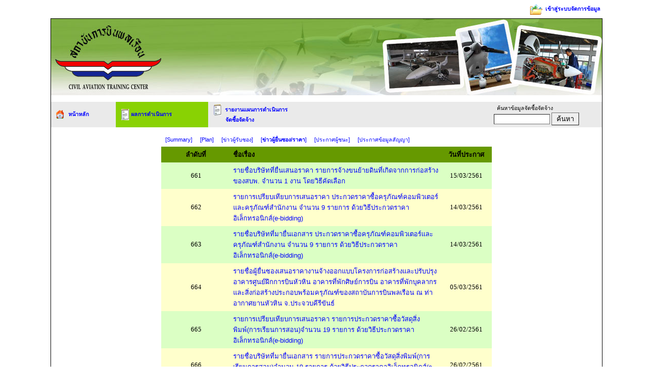

--- FILE ---
content_type: text/html; charset=UTF-8
request_url: https://procurement.catc.or.th/?mode=List&op=&keyword=&group=Company&type=1&s_page=44
body_size: 61815
content:
<!DOCTYPE html>
<html>

<head>
<meta http-equiv="Content-Type" content="text/html; charset=utf-8">
<meta http-equiv="Content-Language" content="th">
<script type="text/javascript" src="includes\scripts\jquery.min.js"></script>
<script type="text/javascript" src="includes\scripts\fadeslideshow.js">

/***********************************************
* Ultimate Fade In Slideshow v2.0- (c) Dynamic Drive DHTML code library (www.dynamicdrive.com)
* This notice MUST stay intact for legal use
* Visit Dynamic Drive at http://www.dynamicdrive.com/ for this script and 100s more
***********************************************/

</script>

<script type="text/javascript">

//var mygallery=new fadeSlideShow({
//	wrapperid: "fadeshow2", //ID of blank DIV on page to house Slideshow
//	dimensions: [666, 160], //width/height of gallery in pixels. Should reflect dimensions of largest image
//	imagearray: [
//		["images/banner/Banner_004.JPG","","","<p align=\"center\"><b>หน่วยงานหลักของประเทศไทย ในการผลิตและพัฒนาบุคลากรด้านการบินพลเรือน</b></p>"],
//		["images/banner/Banner_005.JPG","","","<p align=\"center\"><b>หน่วยงานหลักของประเทศไทย ในการผลิตและพัฒนาบุคลากรด้านการบินพลเรือน</b></p>"],
//		["images/banner/Banner_006.JPG","","","<p align=\"center\"><b>หน่วยงานหลักของประเทศไทย ในการผลิตและพัฒนาบุคลากรด้านการบินพลเรือน</b></p>"],
//		["images/banner/Banner_007.JPG","","","<p align=\"center\"><b>สถานศึกษาเฉพาะทางด้านการบินที่ครบวงจรที่สุดแห่งเดียวในประเทศไทย</b></p>"],
//		["http://www.catc.or.th/2010/images/banner/Banner_008.JPG","","","<p align=\"center\"><b>สถานศึกษาเฉพาะทางด้านการบินที่ครบวงจรที่สุดแห่งเดียวในประเทศไทย</b></p>"],
//		["http://www.catc.or.th/2010/images/banner/Banner_007.GIF","","","<p align=\"center\"><b>หน่วยงานหลักของประเทศไทย ในการผลิตและพัฒนาบุคลากรด้านการบินพลเรือน</b></p>"]
//	],
//	displaymode: {type:'auto', pause:2000, cycles:0, wraparound:false},
//	persist: false, //remember last viewed slide and recall within same session?
//	fadeduration: 1000, //transition duration (milliseconds)
//	descreveal: "always",
//	togglerid: ""
//})

</script>

<link rel="stylesheet" type="text/css" href="includes/styles/superfish.css" media="screen">
<script type="text/javascript" src="includes/scripts/jquery-1.2.6.min.js"></script>
<script type="text/javascript" src="includes/scripts/hoverIntent.js"></script>
<script type="text/javascript" src="includes/scripts/superfish.js"></script>
<script type="text/javascript">

	// initialise plugins
	jQuery(function(){
	jQuery('ul.sf-menu').superfish();
});

</script>
<link rel="stylesheet" type="text/css" href="Includes/SetFont.css">
<SCRIPT language=JavaScript src="includes/functions.js"></SCRIPT>
<SCRIPT language=JavaScript src="includes/ckeditor/ckeditor.js"></SCRIPT>
</head>

<body>

<table width="1080" border="0" align="center" cellpadding="3" cellspacing="0">
    <tr>
		<td width="100%" align="right">
			<a href="index.php?mode=Login" title="เข้าสู่ระบบจัดการข้อมูล"><img src="images/icon_06.gif" hspace=1 align=absMiddle border=0>&nbsp;<B>เข้าสู่ระบบจัดการข้อมูล</B></a>
		</td>
	</tr>
</table>
<table width="1080" border="0" align="center" cellpadding="0" cellspacing="1" bgcolor="#000000">
  <tr><td bgcolor="#FFFFFF">
	<table width="100%" border="0" align="center" cellpadding="0" cellspacing="0">
      <tr>
        <td>
			<img src="images/catc_banner.jpg">
		</td>
      </tr>
      <tr>
        <td height="100%" align="center" valign="top">
<style type="text/css">
<!--
body {
	font-family: Tahoma;
	font-size: 8pt;
}
td {
	font-family: Tahoma;
	font-size: 8pt;
}
p {
	margin-left:8px;
	margin-right:8px;
}
input {
	border-top-width: thin;
	border-right-width: thin;
	border-bottom-width: thin;
	border-left-width: thin;
	font-family: Tahoma;
	font-size: 9pt;
}
.Header {
	font-size: 12pt;
	font-weight: bold;
}
.Topic {font-size: 10pt; font-weight: bold; }
a:link {
	text-decoration: none;
}
a:visited {
	text-decoration: none;
}
a:hover {
	text-decoration: none;
}
a:active {
	text-decoration: none;
}
body {
	margin-left: 0px;
	margin-top: 0px;
}
.style6 {
	font-family: Tahoma;
	font-size: 10pt;
}
.style7 {font-size: 12px}
a:link {
	color: #0000FF;
}
a:visited {
	color: #0000FF;
}
a:hover {
	color: #FF0000;
}
-->
</style>

<title>ประกาศข่าวจัดซื้อจัดจ้าง</title>

<script type="text/javascript" language="JavaScript">                             
//    written    by Tan Ling Wee
//    last updated 28 July 2003
//  Web Site:  http://64.246.32.44/~admin59/index.htm
//    email :    info@sparrowscripts.com
//      url : www.sparrowscripts.com
//    TabSize: 4
//
//    modified by ALQUANTO 30 July 2003 - german language included.
//                                      - modified languageLogic with the ISO-2letter-strings
//                                      - changes in in showCalendar: defaultLanguage is already set...
//                                      - js and html corrected... more xhtml-compliant... simplier css
//    email: popcalendar@alquanto.de
//
//    modified by PinoToy 25 July 2003  - new logic for multiple languages (English, Spanish and ready for more).
//                                      - changes in popUpMonth & popDownMonth methods for hidding    popup.
//                                      - changes in popDownYear & popDownYear methods for hidding    popup.
//                                      - new logic for disabling dates in    the past.
//                                      - new method showCalendar, dynamic    configuration of language, enabling    past & position.
//                                      - changes in the styles.
//    email  : pinotoy@yahoo.com
 
    var language = 'en';    // Default Language: en - english ; es - spanish; de - german
    var enablePast = 0;        // 0 - disabled ; 1 - enabled
    var fixedX = -1;        // x position (-1 if to appear below control)
    var fixedY = -1;        // y position (-1 if to appear below control)
    var startAt = 0;        // 0 - sunday ; 1 - monday
    var showWeekNumber = 0;    // 0 - don't show; 1 - show
    var showToday = 1;        // 0 - don't show; 1 - show
    var imgDir = '';        // directory for images ... e.g. var imgDir="/img/"
    var dayName = '';
    var dayName_secure='';
    var gotoString = {
        en : 'Go To Current Month',
        es : 'Ir al Mes Actual',
        de : 'Gehe zu aktuellem Monat',
        th : 'ไปยังเดือนปัจจุบัน'
    };
    var todayString = {
        en : 'Today is',
        es : 'Hoy es',
        de : 'Heute ist',
        th : 'วันนี้ คือ'
    };
    var weekString = {
        en : 'Wk',
        es : 'Sem',
        de : 'KW',
        th : 'Wk'
    };
    var scrollLeftMessage = {
        en : 'Click to scroll to previous month. Hold mouse button to scroll automatically.',
        es : 'Presione para pasar al mes anterior. Deje presionado para pasar varios meses.',
        de : 'Klicken um zum vorigen Monat zu gelangen. Gedruckt halten, um automatisch weiter zu scrollen.',
        th : 'Click to scroll to previous month. Hold mouse button to scroll automatically.'
    };
    var scrollRightMessage = {
        en : 'Click to scroll to next month. Hold mouse button to scroll automatically.',
        es : 'Presione para pasar al siguiente mes. Deje presionado para pasar varios meses.',
        de : 'Klicken um zum nachsten Monat zu gelangen. Gedruckt halten, um automatisch weiter zu scrollen.',
        th : 'Click to scroll to next month. Hold mouse button to scroll automatically.'  
    };
    var selectMonthMessage = {
        en : 'Click to select a month.',
        es : 'Presione para seleccionar un mes',
        de : 'Klicken um Monat auszuwahlen',
        th : 'คลิกเพื่อเลือกเดือน'
    };
    var selectYearMessage = {
        en : 'Click to select a year.',
        es : 'Presione para seleccionar un ano',
        de : 'Klicken um Jahr auszuwahlen',
        th : 'คลิกเพื่อเลือกปี'   
    };
    var selectDateMessage = {        // do not replace [date], it will be replaced by date.
        en : 'Select [date] as date.',
        es : 'Seleccione [date] como fecha',
        de : 'Wahle [date] als Datum.',
        th : 'คลิกเพื่อเลือกวัน'   
    };
    var    monthName = {
        en : new Array('January','February','March','April','May','June','July','August','September','October','November','December'),
        es : new Array('Enero','Febrero','Marzo','Abril','Mayo','Junio','Julio','Agosto','Septiembre','Octubre','Noviembre','Diciembre'),
        de : new Array('Januar','Februar','Marz','April','Mai','Juni','Juli','August','September','Oktober','November','Dezember'),
        th : new Array('มกราคม','กุมภาพันธ์','มีนาคม','เมษายน','พฤษภาคม','มิถุนายน','กรกฏาคม','สิงหาคม','กันยายน','ตุลาคม','พฤศจิกายน','ธันวาคม')
    };
    var    monthName2 = {
        en : new Array('JAN','FEB','MAR','APR','MAY','JUN','JUL','AUG','SEP','OCT','NOV','DEC'),
        es : new Array('ENE','FEB','MAR','ABR','MAY','JUN','JUL','AGO','SEP','OCT','NOV','DIC'),
        de : new Array('JAN','FEB','MRZ','APR','MAI','JUN','JUL','AUG','SEP','OKT','NOV','DEZ'),
        th : new Array('มกราคม','กุมภาพันธ์','มีนาคม','เมษายน','พฤษภาคม','มิถุนายน','กรกฏาคม','สิงหาคม','กันยายน','ตุลาคม','พฤศจิกายน','ธันวาคม')
    };
 
    if (startAt==0) {
        dayName = {
            en : new Array('Sun','Mon','Tue','Wed','Thu','Fri','Sat'),
            es : new Array('Dom','Lun','Mar','Mie','Jue','Vie','Sab'),
            de : new Array('So','Mo','Di','Mi','Do','Fr','Sa'),
            th : new Array('อา','จ','อ','พ','พฤ','ศ','ส')
        };
        dayName_secure = {
            en : new Array('Sun','Mon','Tue','Wed','Thu','Fri','Sat'),
            es : new Array('Dom','Lun','Mar','Mie','Jue','Vie','Sab'),
            de : new Array('So','Mo','Di','Mi','Do','Fr','Sa'),
            th : new Array('อาทิตย์','จันทร์','อังคาร','พุธ','พฤหัสบดี','ศุกร์','เสาร์')
        };
    } else {
        dayName = {
            en : new Array('Mon','Tue','Wed','Thu','Fri','Sat','Sun'),
            es : new Array('Lun','Mar','Mie','Jue','Vie','Sab','Dom'),
            de : new Array('Mo','Di','Mi','Do','Fr','Sa','So'),
            th : new Array('จ','อ','พ','พฤ','ศ','ส','อา')
        };
        dayName_secure = {
            en : new Array('Sun','Mon','Tue','Wed','Thu','Fri','Sat'),
            es : new Array('Dom','Lun','Mar','Mie','Jue','Vie','Sab'),
            de : new Array('So','Mo','Di','Mi','Do','Fr','Sa'),
            th : new Array('อาทิตย์','จันทร์','อังคาร','พุธ','พฤหัสบดี','ศุกร์','เสาร์')
        };
    }
 
    var crossobj, crossMonthObj, crossYearObj, monthSelected, yearSelected, dateSelected, omonthSelected, oyearSelected, odateSelected, monthConstructed, yearConstructed, intervalID1, intervalID2, timeoutID1, timeoutID2, ctlToPlaceValue, ctlNow, dateFormat, nStartingYear, selDayAction, isPast;
    var visYear  = 0;
    var visMonth = 0;
    var bPageLoaded = false;
    var ie  = document.all;
    var dom = document.getElementById;
    var ns4 = document.layers;
    var today    = new Date();
    var dateNow  = today.getDate();
    var monthNow = today.getMonth();
    var yearNow  = today.getYear();
    var imgsrc   = new Array('images/button_calendar/drop1.gif','images/button_calendar/drop2.gif','images/button_calendar/left1.gif','images/button_calendar/left2.gif','images/button_calendar/right1.gif','images/button_calendar/right2.gif');
    var img      = new Array();
    var bShow    = false;
 
    /* hides <select> and <applet> objects (for IE only) */
    function hideElement( elmID, overDiv ) {
        if(false) {//ie
            for(i = 0; i < document.all.tags( elmID ).length; i++) {
                obj = document.all.tags( elmID )[i];
                if(!obj || !obj.offsetParent) continue;
 
                // Find the element's offsetTop and offsetLeft relative to the BODY tag.
                objLeft   = obj.offsetLeft;
                objTop    = obj.offsetTop;
                objParent = obj.offsetParent;
 
                while(objParent.tagName.toUpperCase() != 'BODY') {
                    objLeft  += objParent.offsetLeft;
                    objTop   += objParent.offsetTop;
                    objParent = objParent.offsetParent;
                }
 
                objHeight = obj.offsetHeight;
                objWidth  = obj.offsetWidth;
 
                if((overDiv.offsetLeft + overDiv.offsetWidth) <= objLeft);
                else if((overDiv.offsetTop + overDiv.offsetHeight) <= objTop);
                /* CHANGE by Charlie Roche for nested TDs*/
                else if(overDiv.offsetTop >= (objTop + objHeight + obj.height));
                /* END CHANGE */
                else if(overDiv.offsetLeft >= (objLeft + objWidth));
                else {
                    obj.style.visibility = 'hidden';
                }
            }
        }
    }
 
    /*
    * unhides <select> and <applet> objects (for IE only)
    */
    function showElement(elmID) {
        if(ie) {
            for(i = 0; i < document.all.tags( elmID ).length; i++) {
                obj = document.all.tags(elmID)[i];
                if(!obj || !obj.offsetParent) continue;
                obj.style.visibility = '';
            }
        }
    }
 
    function HolidayRec (d, m, y, desc) {
        this.d = d;
        this.m = m;
        this.y = y;
        this.desc = desc;
    }
 
    var HolidaysCounter = 0;
    var Holidays = new Array();
 
    function addHoliday (d, m, y, desc) {
        Holidays[HolidaysCounter++] = new HolidayRec (d, m, y, desc);
    }
 
    if (dom) {
        for    (i=0;i<imgsrc.length;i++) {
            img[i] = new Image;
            img[i].src = imgDir + imgsrc[i];
        }
        document.write ('<div onclick="bShow=true" id="calendar" style="z-index:+999;position:absolute;visibility:hidden;"><table width="'+((showWeekNumber==1)?250:220)+'" style="font-family:Arial;font-size:11px;border: 1px solid #A0A0A0;" bgcolor="#ffffff"><tr bgcolor="#000066"><td><table width="'+((showWeekNumber==1)?248:218)+'"><tr><td style="padding:2px;font-family:Arial;font-size:11px;"><font color="#ffffff' + '' /*C9D3E9*/ +'"><b><span id="caption"></span></b></font></td><td align="right"><a href="javascript:hideCalendar()"><img src="'+imgDir+'images/button_calendar/close.gif" width="15" height="13" border="0" /></a></td></tr></table></td></tr><tr><td style="padding:5px" bgcolor="#ffffff"><span id="content"></span></td></tr>');
 
        if (showToday == 1) {
            document.write ('<tr bgcolor="#f0f0f0"><td style="padding:5px" align="center"><span id="lblToday"></span></td></tr>');
        }
            
        document.write ('</table></div><div id="selectMonth" style="z-index:+999;position:absolute;visibility:hidden;"></div><div id="selectYear" style="z-index:+999;position:absolute;visibility:hidden;"></div>');
    }
 
    var    styleAnchor = 'text-decoration:none;color:black;';
    var    styleLightBorder = 'border:1px solid #a0a0a0;';
 
    function swapImage(srcImg, destImg) {
        if (ie) document.getElementById(srcImg).setAttribute('src',imgDir + 'images/button_calendar/'+destImg);
    }
 
    function init() {
        if (!ns4)
        {
            if (!ie) yearNow += 1900;   
            crossobj=(dom)?document.getElementById('calendar').style : ie? document.all.calendar : document.calendar;
            hideCalendar();
 
            crossMonthObj = (dom) ? document.getElementById('selectMonth').style : ie ? document.all.selectMonth : document.selectMonth;
 
            crossYearObj = (dom) ? document.getElementById('selectYear').style : ie ? document.all.selectYear : document.selectYear;
 
            monthConstructed = false;
            yearConstructed = false;
 
            if (showToday == 1) {
                document.getElementById('lblToday').innerHTML =    '<font color="#000066">' + todayString[language] + ' <a onmousemove="window.status=\''+gotoString[language]+'\'" onmouseout="window.status=\'\'" title="'+gotoString[language]+'" style="'+styleAnchor+'" href="javascript:monthSelected=monthNow;yearSelected=yearNow;constructCalendar();">'+dayName[language][(today.getDay()-startAt==-1)?6:(today.getDay()-startAt)]+', ' + dateNow + ' ' + monthName[language][monthNow].substring(0,4) + ' ' + (yearNow+543) + '</a></font>';
            }
 
            sHTML1 = '<span id="spanLeft" style="border:1px solid #36f;cursor:pointer" onmouseover="swapImage(\'changeLeft\',\'left2.gif\');this.style.borderColor=\'#8af\';window.status=\''+scrollLeftMessage[language]+'\'" onclick="decMonth()" onmouseout="clearInterval(intervalID1);swapImage(\'changeLeft\',\'left1.gif\');this.style.borderColor=\'#36f\';window.status=\'\'" onmousedown="clearTimeout(timeoutID1);timeoutID1=setTimeout(\'StartDecMonth()\',500)" onmouseup="clearTimeout(timeoutID1);clearInterval(intervalID1)">&nbsp<img id="changeLeft" src="'+imgDir+'images/button_calendar/left1.gif" width="10" height="11" border="0">&nbsp</span>&nbsp;';
            sHTML1 += '<span id="spanRight" style="border:1px solid #36f;cursor:pointer" onmouseover="swapImage(\'changeRight\',\'right2.gif\');this.style.borderColor=\'#8af\';window.status=\''+scrollRightMessage[language]+'\'" onmouseout="clearInterval(intervalID1);swapImage(\'changeRight\',\'right1.gif\');this.style.borderColor=\'#36f\';window.status=\'\'" onclick="incMonth()" onmousedown="clearTimeout(timeoutID1);timeoutID1=setTimeout(\'StartIncMonth()\',500)" onmouseup="clearTimeout(timeoutID1);clearInterval(intervalID1)">&nbsp<img id="changeRight" src="'+imgDir+'images/button_calendar/right1.gif" width="10" height="11" border="0">&nbsp</span>&nbsp;';
            sHTML1 += '<span id="spanMonth" style="border:1px solid #36f;cursor:pointer" onmouseover="swapImage(\'changeMonth\',\'drop2.gif\');this.style.borderColor=\'#8af\';window.status=\''+selectMonthMessage[language]+'\'" onmouseout="swapImage(\'changeMonth\',\'drop1.gif\');this.style.borderColor=\'#36f\';window.status=\'\'" onclick="popUpMonth()"></span>&nbsp;';
            sHTML1 += '<span id="spanYear" style="border:1px solid #36f;cursor:pointer" onmouseover="swapImage(\'changeYear\',\'drop2.gif\');this.style.borderColor=\'#8af\';window.status=\''+selectYearMessage[language]+'\'" onmouseout="swapImage(\'changeYear\',\'drop1.gif\');this.style.borderColor=\'#36f\';window.status=\'\'" onclick="popUpYear()"></span>&nbsp;';
 
            document.getElementById('caption').innerHTML = sHTML1;
 
            bPageLoaded=true;
        }
    }
 
    function hideCalendar() {
        crossobj.visibility = 'hidden';
        if (crossMonthObj != null) crossMonthObj.visibility = 'hidden';
        if (crossYearObj  != null) crossYearObj.visibility = 'hidden';
        showElement('SELECT');
        showElement('APPLET');
    }
 
    function padZero(num) {
        return (num    < 10) ? '0' + num : num;
    }
 
    function constructDate(d,m,y) {
        sTmp = dateFormat;
        sTmp = sTmp.replace ('dd','<e>');
        sTmp = sTmp.replace ('d','<d>');
        sTmp = sTmp.replace ('<e>',padZero(d));
        sTmp = sTmp.replace ('<d>',d);
        sTmp = sTmp.replace ('mmmm','<p>');
        sTmp = sTmp.replace ('mmm','<o>');
        sTmp = sTmp.replace ('mm','<n>');
        sTmp = sTmp.replace ('m','<m>');
        sTmp = sTmp.replace ('<m>',m+1);
        sTmp = sTmp.replace ('<n>',padZero(m+1));
        sTmp = sTmp.replace ('<o>',monthName[language][m]);
        sTmp = sTmp.replace ('<p>',monthName2[language][m]);
        sTmp = sTmp.replace ('yyyy',y);
        return sTmp.replace ('yy',padZero(y%100));
    }
 
    function closeCalendar() {
        hideCalendar();
        ctlToPlaceValue.value = constructDate(dateSelected,monthSelected,yearSelected);
    }
 
    /*** Month Pulldown    ***/
    function StartDecMonth() {
        intervalID1 = setInterval("decMonth()",80);
    }
 
    function StartIncMonth() {
        intervalID1 = setInterval("incMonth()",80);
    }
 
    function incMonth () {
        monthSelected++;
        if (monthSelected > 11) {
            monthSelected = 0;
            yearSelected++;
        }
        constructCalendar();
    }
 
    function decMonth () {
        monthSelected--;
        if (monthSelected < 0) {
            monthSelected = 11;
            yearSelected--;
        }
        constructCalendar();
    }
 
    function constructMonth() {
        popDownYear()
        if (!monthConstructed) {
            sHTML = "";
            for (i=0; i<12; i++) {
                sName = monthName[language][i];
                if (i == monthSelected){
                    sName = '<b>' + sName + '</b>';
                }
                sHTML += '<tr><td id="m' + i + '" onmouseover="this.style.backgroundColor=\'#909090\'" onmouseout="this.style.backgroundColor=\'\'" style="cursor:pointer" onclick="monthConstructed=false;monthSelected=' + i + ';constructCalendar();popDownMonth();event.cancelBubble=true"><font color="#000066">&nbsp;' + sName + '&nbsp;</font></td></tr>';
            }
 
            document.getElementById('selectMonth').innerHTML = '<table width="70" style="font-family:Arial;font-size:11px;border:1px solid #a0a0a0;" bgcolor="#f0f0f0" cellspacing="0" onmouseover="clearTimeout(timeoutID1)" onmouseout="clearTimeout(timeoutID1);timeoutID1=setTimeout(\'popDownMonth()\',100);event.cancelBubble=true">' + sHTML + '</table>';
 
            monthConstructed = true;
        }
    }
 
    function popUpMonth() {
        if (visMonth == 1) {
            popDownMonth();
            visMonth--;
        } else {
            constructMonth();
            crossMonthObj.visibility = (dom||ie) ? 'visible' : 'show';
            crossMonthObj.left = parseInt(crossobj.left) + 50;
            crossMonthObj.top =    parseInt(crossobj.top) + 26;
            hideElement('SELECT', document.getElementById('selectMonth'));
            hideElement('APPLET', document.getElementById('selectMonth'));
            visMonth++;
        }
    }
 
    function popDownMonth() {
        crossMonthObj.visibility = 'hidden';
        visMonth = 0;
    }
 
    /*** Year Pulldown ***/
    function incYear() {
        for    (i=0; i<7; i++) {
            newYear    = (i + nStartingYear) + 1; 
            if (newYear == yearSelected)
                txtYear = '<span style="color:#006;font-weight:bold;">&nbsp;' + newYear + '&nbsp;</span>';
            else 
                txtYear = '<span style="color:#006;">&nbsp;' + newYear + '&nbsp;</span>';    
            document.getElementById('y'+i).innerHTML = txtYear;
        }
        nStartingYear++;
        bShow=true;
    }
 
    function decYear() {
        for    (i=0; i<7; i++) {
            newYear = (i + nStartingYear) - 1;
            if (newYear == yearSelected)
                txtYear = '<span style="color:#006;font-weight:bold">&nbsp;' + newYear + '&nbsp;</span>';
            else
                txtYear = '<span style="color:#006;">&nbsp;' + newYear + '&nbsp;</span>';
            document.getElementById('y'+i).innerHTML = txtYear;
        }
        nStartingYear--;
        bShow=true;
    }
 
    function selectYear(nYear) {
        yearSelected = parseInt(nYear + nStartingYear);
        yearConstructed = false;
        constructCalendar();
        popDownYear();
    }
 
    function constructYear() {
        popDownMonth();
        sHTML = '';
        if (!yearConstructed) {
            sHTML = '<tr><td align="center" onmouseover="this.style.backgroundColor=\'#909090\'" onmouseout="clearInterval(intervalID1);this.style.backgroundColor=\'\'" style="cursor:pointer" onmousedown="clearInterval(intervalID1);intervalID1=setInterval(\'decYear()\',30)" onmouseup="clearInterval(intervalID1)"><font color="#000066">-</font></td></tr>';
 
            j = 0;
            nStartingYear =    yearSelected - 3;
            for ( i = (yearSelected-3); i <= (yearSelected+3); i++ ) {
                sName = i;
                if (i == yearSelected) sName = '<b>' + sName + '</b>';
                sHTML += '<tr><td id="y' + j + '" onmouseover="this.style.backgroundColor=\'#909090\'" onmouseout="this.style.backgroundColor=\'\'" style="cursor:pointer" onclick="selectYear('+j+');event.cancelBubble=true"><font color="#000066">&nbsp;' + sName + '&nbsp;</font></td></tr>';
                j++;
            }
 
            sHTML += '<tr><td align="center" onmouseover="this.style.backgroundColor=\'#909090\'" onmouseout="clearInterval(intervalID2);this.style.backgroundColor=\'\'" style="cursor:pointer" onmousedown="clearInterval(intervalID2);intervalID2=setInterval(\'incYear()\',30)" onmouseup="clearInterval(intervalID2)"><font color="#000066">+</font></td></tr>';
 
            document.getElementById('selectYear').innerHTML = '<table width="44" cellspacing="0" bgcolor="#f0f0f0" style="font-family:Arial;font-size:11px;border:1px solid #a0a0a0;" onmouseover="clearTimeout(timeoutID2)" onmouseout="clearTimeout(timeoutID2);timeoutID2=setTimeout(\'popDownYear()\',100)">' + sHTML + '</table>';
 
            yearConstructed = true;
        }
    }
 
    function popDownYear() {
        clearInterval(intervalID1);
        clearTimeout(timeoutID1);
        clearInterval(intervalID2);
        clearTimeout(timeoutID2);
        crossYearObj.visibility= 'hidden';
        visYear = 0;
    }
 
    function popUpYear() {
        var leftOffset
        if (visYear==1) {
            popDownYear();
            visYear--;
        } else {
            constructYear();
            crossYearObj.visibility    = (dom||ie) ? 'visible' : 'show';
            leftOffset = parseInt(crossobj.left) + document.getElementById('spanYear').offsetLeft;
            if (ie) leftOffset += 6;
            crossYearObj.left = leftOffset;
            crossYearObj.top = parseInt(crossobj.top) + 26;
            visYear++;
        }
    }
 
    /*** calendar ***/
    function WeekNbr(n) {
        // Algorithm used:
        // From Klaus Tondering's Calendar document (The Authority/Guru)
        // http://www.tondering.dk/claus/calendar.html
        // a = (14-month) / 12
        // y = year + 4800 - a
        // m = month + 12a - 3
        // J = day + (153m + 2) / 5 + 365y + y / 4 - y / 100 + y / 400 - 32045
        // d4 = (J + 31741 - (J mod 7)) mod 146097 mod 36524 mod 1461
        // L = d4 / 1460
        // d1 = ((d4 - L) mod 365) + L
        // WeekNumber = d1 / 7 + 1
 
        year = n.getFullYear();
        month = n.getMonth() + 1;
        if (startAt == 0) {
            day = n.getDate() + 1;
        } else {
            day = n.getDate();
        }
 
        a = Math.floor((14-month) / 12);
        y = year + 4800 - a;
        m = month + 12 * a - 3;
        b = Math.floor(y/4) - Math.floor(y/100) + Math.floor(y/400);
        J = day + Math.floor((153 * m + 2) / 5) + 365 * y + b - 32045;
        d4 = (((J + 31741 - (J % 7)) % 146097) % 36524) % 1461;
        L = Math.floor(d4 / 1460);
        d1 = ((d4 - L) % 365) + L;
        week = Math.floor(d1/7) + 1;
 
        return week;
    }
 
    function constructCalendar () {
        var aNumDays = Array (31,0,31,30,31,30,31,31,30,31,30,31);
        var dateMessage;
        var startDate = new Date (yearSelected-543,monthSelected,1);
        var endDate;
 
        if (monthSelected==1) {
            endDate = new Date (yearSelected,monthSelected+1,1);
            endDate = new Date (endDate - (24*60*60*1000));
            numDaysInMonth = endDate.getDate();
        } else {
            numDaysInMonth = aNumDays[monthSelected];
        }
 
        datePointer = 0;
        dayPointer = startDate.getDay() - startAt;
        
        if (dayPointer<0) dayPointer = 6;
 
        sHTML = '<table border="0" style="font-family:verdana;font-size:10px;"><tr>';
 
        if (showWeekNumber == 1) {
            sHTML += '<td width="27"><b>' + weekString[language] + '</b></td><td width="1" rowspan="7" bgcolor="#d0d0d0" style="padding:0px"><img src="'+imgDir+'divider.gif" width="1"></td>';
        }
 
        for (i = 0; i<7; i++) {
            sHTML += '<td width="27" align="right"><b><font color="#000066">' + dayName[language][i] + '</font></b></td>';
        }
 
        sHTML += '</tr><tr>';
        
        if (showWeekNumber == 1) {
            sHTML += '<td align="right">' + WeekNbr(startDate) + '&nbsp;</td>';
        }
 
        for    ( var i=1; i<=dayPointer;i++ ) {
            sHTML += '<td>&nbsp;</td>';
        }
    
        for    ( datePointer=1; datePointer <= numDaysInMonth; datePointer++ ) {
            dayPointer++;
            sHTML += '<td align="right">';
            sStyle=styleAnchor;
            if ((datePointer == odateSelected) && (monthSelected == omonthSelected) && (yearSelected == oyearSelected))
            { sStyle+=styleLightBorder }
 
            sHint = '';
            for (k = 0;k < HolidaysCounter; k++) {
                if ((parseInt(Holidays[k].d) == datePointer)&&(parseInt(Holidays[k].m) == (monthSelected+1))) {
                    if ((parseInt(Holidays[k].y)==0)||((parseInt(Holidays[k].y)==yearSelected)&&(parseInt(Holidays[k].y)!=0))) {
                        sStyle+= 'background-color:#fdd;';
                        sHint += sHint=="" ? Holidays[k].desc : "\n"+Holidays[k].desc;
                    }
                }
            }
 
            sHint = sHint.replace('/\"/g', '&quot;');
 
            dateMessage = 'onmousemove="window.status=\''+selectDateMessage[language].replace('[date]',constructDate(datePointer,monthSelected,yearSelected))+'\'" onmouseout="window.status=\'\'" ';
 
 
            //////////////////////////////////////////////
            //////////  Modifications PinoToy  //////////
            //////////////////////////////////////////////
            if (enablePast == 0 && ((yearSelected < yearNow) || (monthSelected < monthNow) && (yearSelected == yearNow) || (datePointer < dateNow) && (monthSelected == monthNow) && (yearSelected == yearNow))) {
                selDayAction = '';
                isPast = 1;
            } else {
                selDayAction = 'href="javascript:dateSelected=' + datePointer + ';closeCalendar();"';
                isPast = 0;
            }
 
            if ((datePointer == dateNow) && (monthSelected == monthNow) && (yearSelected == yearNow)) {    ///// today
                sHTML += "<b><a "+dateMessage+" title=\"" + sHint + "\" style='"+sStyle+"' "+selDayAction+"><font color=#ff0000>&nbsp;" + datePointer + "</font>&nbsp;</a></b>";
            } else if (dayPointer % 7 == (startAt * -1)+1) {                                    ///// SI ES DOMINGO
                if (isPast==1)
                    sHTML += "<a "+dateMessage+" title=\"" + sHint + "\" style='"+sStyle+"' "+selDayAction+">&nbsp;<font color=#909090>" + datePointer + "</font>&nbsp;</a>";
                else
                    sHTML += "<a "+dateMessage+" title=\"" + sHint + "\" style='"+sStyle+"' "+selDayAction+">&nbsp;<font color=#54A6E2>" + datePointer + "</font>&nbsp;</a>";
            } else if ((dayPointer % 7 == (startAt * -1)+7 && startAt==1) || (dayPointer % 7 == startAt && startAt==0)) {    ///// SI ES SABADO
                if (isPast==1)
                    sHTML += "<a "+dateMessage+" title=\"" + sHint + "\" style='"+sStyle+"' "+selDayAction+">&nbsp;<font color=#909090>" + datePointer + "</font>&nbsp;</a>";
                else
                    sHTML += "<a "+dateMessage+" title=\"" + sHint + "\" style='"+sStyle+"' "+selDayAction+">&nbsp;<font color=#54A6E2>" + datePointer + "</font>&nbsp;</a>";
            } else {                                                                            ///// CUALQUIER OTRO DIA
                if (isPast==1)
                    sHTML += "<a "+dateMessage+" title=\"" + sHint + "\" style='"+sStyle+"' "+selDayAction+">&nbsp;<font color=#909090>" + datePointer + "</font>&nbsp;</a>";
                else
                    sHTML += "<a "+dateMessage+" title=\"" + sHint + "\" style='"+sStyle+"' "+selDayAction+">&nbsp;<font color=#000066>" + datePointer + "</font>&nbsp;</a>";
            }
 
            sHTML += '';
            if ((dayPointer+startAt) % 7 == startAt) {
                sHTML += '</tr><tr>';
                if ((showWeekNumber == 1) && (datePointer < numDaysInMonth)) {
                    sHTML += '<td align="right">' + (WeekNbr(new Date(yearSelected,monthSelected,datePointer+1))) + '&nbsp;</td>';
                }
            }
        }
        
        document.getElementById('content').innerHTML   = sHTML
        document.getElementById('spanMonth').innerHTML = '&nbsp;' +    monthName[language][monthSelected] + '&nbsp;<img id="changeMonth" src="'+imgDir+'images/button_calendar/drop1.gif" width="12" height="10" border="0">'
        document.getElementById('spanYear').innerHTML  = '&nbsp;' + yearSelected    + '&nbsp;<img id="changeYear" src="'+imgDir+'images/button_calendar/drop1.gif" width="12" height="10" border="0">';
    }
 
    function showCalendar(ctl, ctl2, format, lang, past, fx, fy) {
        if (lang != null && lang != '') language = lang;
        if (past != null) enablePast = past;
        else enablePast = 0;
        if (fx != null) fixedX = fx;
        else fixedX = -1;
        if (fy != null) fixedY = fy;
        else fixedY = -1; 
        if (showToday == 1) {
            document.getElementById('lblToday').innerHTML = '<font color="#000066">' + todayString[language] + ' <a onmousemove="window.status=\''+gotoString[language]+'\'" onmouseout="window.status=\'\'" title="'+gotoString[language]+'" style="'+styleAnchor+'" href="javascript:monthSelected=monthNow;yearSelected=yearNow;constructCalendar();">'+dayName_secure[language][(today.getDay()-startAt==-1)?6:(today.getDay()-startAt)]+', ' + dateNow + ' ' + monthName[language][monthNow] + ' ' + (yearNow+543) + '</a></font>';
        }
        popUpCalendar(ctl, ctl2, format);
    }
 
    function popUpCalendar(ctl, ctl2, format) {
        var leftpos = 0;
        var toppos  = 0;
 
        if (bPageLoaded) {
            if (crossobj.visibility == 'hidden') {
                ctlToPlaceValue = ctl2;
                dateFormat = format;
                formatChar = ' ';
                aFormat = dateFormat.split(formatChar);
                if (aFormat.length < 3) {
                    formatChar = '/';
                    aFormat = dateFormat.split(formatChar);
                    if (aFormat.length < 3) {
                        formatChar = '.';
                        aFormat = dateFormat.split(formatChar);
                        if (aFormat.length < 3) {
                            formatChar = '-';
                            aFormat = dateFormat.split(formatChar);
                            if (aFormat.length < 3) {
                                formatChar = '';                    // invalid date format
 
                            }
                        }
                    }
                }
 
                tokensChanged = 0;
                if (formatChar != "") {
                    aData =    ctl2.value.split(formatChar);            // use user's date
 
                    for (i=0; i<3; i++) {
                        if ((aFormat[i] == "d") || (aFormat[i] == "dd")) {
                            dateSelected = parseInt(aData[i], 10);
                            tokensChanged++;
                        } else if ((aFormat[i] == "m") || (aFormat[i] == "mm")) {
                            monthSelected = parseInt(aData[i], 10) - 1;
                            tokensChanged++;
                        } else if (aFormat[i] == "yyyy") {
                            yearSelected = parseInt(aData[i], 10);
                            tokensChanged++;
                        } else if (aFormat[i] == "mmm") {
                            for (j=0; j<12; j++) {
                                if (aData[i] == monthName[language][j]) {
                                    monthSelected=j;
                                    tokensChanged++;
                                }
                            }
                        } else if (aFormat[i] == "mmmm") {
                            for (j=0; j<12; j++) {
                                if (aData[i] == monthName2[language][j]) {
                                    monthSelected = j;
                                    tokensChanged++;
                                }
                            }
                        }
                    }
                }
 
                if ((tokensChanged != 3) || isNaN(dateSelected) || isNaN(monthSelected) || isNaN(yearSelected)) {
                    dateSelected  = dateNow;
                    monthSelected = monthNow;
                    yearSelected  = yearNow+543;
                }
 
                odateSelected  = dateSelected;
                omonthSelected = monthSelected;
                oyearSelected  = yearSelected;
 
                aTag = ctl;
                do {
                    aTag     = aTag.offsetParent;
                    leftpos += aTag.offsetLeft;
                    toppos  += aTag.offsetTop;
                } while (aTag.tagName != 'BODY');
 
                crossobj.left = (fixedX == -1) ? ctl.offsetLeft + leftpos : fixedX;
                crossobj.top = (fixedY == -1) ? ctl.offsetTop + toppos + ctl.offsetHeight + 2 : fixedY;
                constructCalendar (1, monthSelected, yearSelected);
                crossobj.visibility = (dom||ie) ? "visible" : "show";
 
                hideElement('SELECT', document.getElementById('calendar'));
                hideElement('APPLET', document.getElementById('calendar'));            
 
                bShow = true;
            } else {
                hideCalendar();
                if (ctlNow!=ctl) popUpCalendar(ctl, ctl2, format);
            }
            ctlNow = ctl;
        }
    }
 
    document.onkeypress = function hidecal1 () {
        if (event.keyCode == 27) hideCalendar();
    }
    document.onclick = function hidecal2 () {
        if (!bShow) hideCalendar();
        bShow = false;
    }
 
    if(ie) {
        init();
    } else {
        window.onload = init;
    }
</script>
<!-- Calendar Code--> ﻿<table width="100%" border="0" cellspacing="0" cellpadding="4">
	<tr>
				<td bgcolor="#EAEAEA" class="style33">
					<a href="index.php" title="หน้าหลัก">&nbsp;<img src="images/icon_home.gif" hspace=1 align=absMiddle border=0 height="22">&nbsp;&nbsp;<B>หน้าหลัก</B>&nbsp;&nbsp;</a>
				</td>
				<td bgcolor="#89D203" class="style33">
 					   <a href="index.php?mode=List&group=Summary" title="สรุปผลการดำเนินการจัดซื้อจัดจ้าง">&nbsp;&nbsp;<img src="images/summary.gif" hspace=1 align=absMiddle border=0 height="22">&nbsp;<B>ผลการดำเนินการ</B>&nbsp;&nbsp;</a>
				</td>
				<td bgcolor="#EAEAEA" class="style33">
					  <a href="index.php?mode=List&group=Plan" title="รายงานแผนการดำเนินการจัดซื้อจัดจ้าง">&nbsp;&nbsp;<img src="images/summary.gif" hspace=1 align=absMiddle border=0 height="22">&nbsp;&nbsp;<B>รายงานแผนการดำเนินการ<br>&nbsp;&nbsp;&nbsp;&nbsp;&nbsp;&nbsp;&nbsp;&nbsp;&nbsp;&nbsp;จัดซื้อจัดจ้าง</B>&nbsp;&nbsp;</a>
				</td>
		<td width="29%" bgcolor="#EAEAEA" class="style33">&nbsp;</td>
		  <td width="20%" bgcolor="#EAEAEA">&nbsp;&nbsp;ค้นหาข้อมูลจัดซื้อจัดจ้าง&nbsp;&nbsp;
		  <form style="margin-bottom: 0" action="index.php?mode=List" method="post" name="keyword" id="keyword">
			  <input class="style6" name="keyword" type="text" id="keyword" style="width:50%;">
			  <input class="style6" type="submit" name="Submit" value=" ค้นหา ">
		  </form>
		  </td>
  </tr>
</table>﻿﻿    <style type="text/css">
    .browse_page{  
        clear:both;  
        margin-left:400px;  
        height:35px;  
        margin-top:5px;  
        display:block;  
    }  
    .browse_page a,.browse_page a:hover{  
        display:block;  
        height:18px;  
        width:18px;  
        font-size:10px;  
        float:left;  
        margin-right:2px;  
        border:1px solid #CCCCCC;  
        background-color:#F4F4F4;  
        color:#333333;  
        text-align:center;  
        line-height:18px;  
        font-weight:bold;  
        text-decoration:none;  
    }  
    .browse_page a:hover{  
        border:1px solid #0A85CB;  
        background-color:#0A85CB;  
        color:#FFFFFF;  
    }  
    .browse_page a.selectPage{  
        display:block;  
        height:18px;  
        width:18px;  
        font-size:10px;  
        float:left;  
        margin-right:2px;  
        border:1px solid #0A85CB;  
        background-color:#0A85CB;  
        color:#FFFFFF;  
        text-align:center;  
        line-height:18px;  
        font-weight:bold;  
    }  
    .browse_page a.SpaceC{  
        display:block;  
        height:18px;  
        width:18px;  
        font-size:10px;  
        float:left;  
        margin-right:2px;  
        border:0px dotted #0A85CB;  
        font-size:11px;  
        background-color:#FFFFFF;  
        color:#333333;  
        text-align:center;  
        line-height:18px;  
        font-weight:bold;  
    }  
    .browse_page a.naviPN{  
        width:50px;  
        font-size:12px;  
        display:block;  
        height:18px;  
        float:left;  
        border:1px solid #0A85CB;  
        background-color:#0A85CB;  
        color:#FFFFFF;  
        text-align:center;  
        line-height:18px;  
        font-weight:bold;     
    }  
    .browse_page a.naviPN:hover{  
        width:50px;  
        font-size:12px;  
        display:block;  
        height:18px;  
        float:left;  
        border:1px solid #0A85CB;  
        background-color:#0A85CB;  
        color:#FFFFFF;  
        text-align:center;  
        line-height:18px;  
        font-weight:bold;     
    }  
    </style>

	<br>
	<table width="60%" border="0" cellpadding="5" cellspacing="0">
		<tr>
			<td width="60%" colspan="4" align="left" class="style33">
			﻿				<A HREF="index.php?mode=List&group=Summary" title="Summary">[Summary]</A>&nbsp;&nbsp;&nbsp;&nbsp;
				<A HREF="index.php?mode=List&group=Plan" title="Plan">[Plan]</A>&nbsp;&nbsp;&nbsp;&nbsp;
				<A HREF="index.php?mode=List&group=Company&type=0" title="ข่าวผู้รับซอง">[ข่าวผู้รับซอง]</A>&nbsp;&nbsp;&nbsp;&nbsp;
				<A HREF="index.php?mode=List&group=Company&type=1" title="ข่าวผู้ยื่นซอง/ราคา">[<b>ข่าวผู้ยื่นซอง/ราคา</b>]</A>&nbsp;&nbsp;&nbsp;&nbsp;
				<A HREF="index.php?mode=List&group=Win" title="ประกาศผู้ชนะ">[ประกาศผู้ชนะ]</A>&nbsp;&nbsp;&nbsp;&nbsp;
				<A HREF="index.php?mode=List&group=Contract" title="ประกาศข้อมูลสัญญา">[ประกาศข้อมูลสัญญา]</A>
			</td>
		</tr>
		<tr align="center" bgcolor="#669900">
			<td width="15%"><FONT SIZE="2"><B>ลำดับที่</B></FONT></td>
			<td width="45%" colspan="2" align="left"><FONT SIZE="2"><B>ชื่อเรื่อง</B></FONT></td>
			<td width="10%"><FONT SIZE="2"><B>วันที่ประกาศ</B></FONT></td>
		</tr>
			<tr align="center" bgcolor="#dbffc4">
			<td><font size="2">661</font></td>
			<td align="left" colspan="2">
				<A HREF="#" onClick="javascript:window.open('files/FILE02/20180315144912_pps1.pdf' , '','menubars=no,toolbars=no,location=no,directories=no,scrollbars=yes, statusbars=no,resizable=no,width=700,height=600,top=120,left=400 ' )"><font size="2">รายชื่อบริษัทที่ยื่นเสนอราคา รายการจ้างขนย้ายดินที่เกิดจากการก่อสร้างของสบพ. จำนวน 1 งาน โดยวิธีคัดเลือก</font></A>
			</td>
			<td><font size="2">15/03/2561</font></td>
		</tr>
			<tr align="center" bgcolor="#ffffcc">
			<td><font size="2">662</font></td>
			<td align="left" colspan="2">
				<A HREF="#" onClick="javascript:window.open('files/FILE02/20180314152539_pc9c.pdf' , '','menubars=no,toolbars=no,location=no,directories=no,scrollbars=yes, statusbars=no,resizable=no,width=700,height=600,top=120,left=400 ' )"><font size="2">รายการเปรียบเทียบการเสนอราคา ประกวดราคาซื้อครุภัณฑ์คอมพิวเตอร์และครุภัณฑ์สำนักงาน จำนวน 9 รายการ ด้วยวิธีประกวดราคาอิเล็กทรอนิกส์(e-bidding)</font></A>
			</td>
			<td><font size="2">14/03/2561</font></td>
		</tr>
			<tr align="center" bgcolor="#dbffc4">
			<td><font size="2">663</font></td>
			<td align="left" colspan="2">
				<A HREF="#" onClick="javascript:window.open('files/FILE02/20180314152459_pc9a.pdf' , '','menubars=no,toolbars=no,location=no,directories=no,scrollbars=yes, statusbars=no,resizable=no,width=700,height=600,top=120,left=400 ' )"><font size="2">รายชื่อบริษัทที่มายื่นเอกสาร ประกวดราคาซื้อครุภัณฑ์คอมพิวเตอร์และครุภัณฑ์สำนักงาน จำนวน 9 รายการ ด้วยวิธีประกวดราคาอิเล็กทรอนิกส์(e-bidding)</font></A>
			</td>
			<td><font size="2">14/03/2561</font></td>
		</tr>
			<tr align="center" bgcolor="#ffffcc">
			<td><font size="2">664</font></td>
			<td align="left" colspan="2">
				<A HREF="#" onClick="javascript:window.open('files/FILE02/20180305105532_20180305110858.pdf' , '','menubars=no,toolbars=no,location=no,directories=no,scrollbars=yes, statusbars=no,resizable=no,width=700,height=600,top=120,left=400 ' )"><font size="2">รายชื่อผู้ยื่นซองเสนอราคางานจ้างออกแบบโครงการก่อสร้างและปรับปรุงอาคารศูนย์ฝึกการบินหัวหิน อาคารที่พักศิษย์การบิน อาคารที่พักบุคลากร และสิ่งก่อสร้างประกอบพร้อมครุภัณฑ์ของสถาบันการบินพลเรือน ณ ท่าอากาศยานหัวหิน จ.ประจวบคีรีขันธ์</font></A>
			</td>
			<td><font size="2">05/03/2561</font></td>
		</tr>
			<tr align="center" bgcolor="#dbffc4">
			<td><font size="2">665</font></td>
			<td align="left" colspan="2">
				<A HREF="#" onClick="javascript:window.open('files/FILE02/20180226143312_po.pdf' , '','menubars=no,toolbars=no,location=no,directories=no,scrollbars=yes, statusbars=no,resizable=no,width=700,height=600,top=120,left=400 ' )"><font size="2">รายการเปรียบเทียบการเสนอราคา  รายการประกวดราคาซื้อวัสดุสิ่งพิมพ์(การเรียนการสอน)จำนวน 19 รายการ ด้วยวิธีประกวดราคาอิเล็กทรอนิกส์(e-bidding)</font></A>
			</td>
			<td><font size="2">26/02/2561</font></td>
		</tr>
			<tr align="center" bgcolor="#ffffcc">
			<td><font size="2">666</font></td>
			<td align="left" colspan="2">
				<A HREF="#" onClick="javascript:window.open('files/FILE02/20180226143021_po2.pdf' , '','menubars=no,toolbars=no,location=no,directories=no,scrollbars=yes, statusbars=no,resizable=no,width=700,height=600,top=120,left=400 ' )"><font size="2">รายชื่อบริษัทที่มายื่นเอกสาร รายการประกวดราคาซื้อวัสดุสิ่งพิมพ์(การเรียนการสอน)จำนวน 19 รายการ ด้วยวิธีประกวดราคาอิเล็กทรอนิกส์(e-bidding)</font></A>
			</td>
			<td><font size="2">26/02/2561</font></td>
		</tr>
			<tr align="center" bgcolor="#dbffc4">
			<td><font size="2">667</font></td>
			<td align="left" colspan="2">
				<A HREF="#" onClick="javascript:window.open('files/FILE02/20180215153712_air1.pdf' , '','menubars=no,toolbars=no,location=no,directories=no,scrollbars=yes, statusbars=no,resizable=no,width=700,height=600,top=120,left=400 ' )"><font size="2">รายชื่อบริษัทที่ยื่นเสนอราคา รายการซื้อเครื่องปรับอากาศแบบแยกส่วนขนาด 13000 บีทียูขนาด 18000 บีทียู และขนาด 24000 บีทียู(มีระบบฟอกอากาศ) จำนวน 31 เครื่องพร้อมติดตั้ง ด้วยวิธีประกวดราคาอิเล็กทรอนิกส์(e-bidding)</font></A>
			</td>
			<td><font size="2">15/02/2561</font></td>
		</tr>
			<tr align="center" bgcolor="#ffffcc">
			<td><font size="2">668</font></td>
			<td align="left" colspan="2">
				<A HREF="#" onClick="javascript:window.open('files/FILE02/20180129145605_20180129150744.pdf' , '','menubars=no,toolbars=no,location=no,directories=no,scrollbars=yes, statusbars=no,resizable=no,width=700,height=600,top=120,left=400 ' )"><font size="2">รายชื่อบริษัทที่ยื่นเสนอราคางานจ้างที่่่ปรึกษาโครงการพัฒนาระบบบริหารจัดการทรัพยากรบุคคล ระยะที่ 3 ของสถาบันการบินพลเรือน โดยวิธีเฉพาะเจาะจง  คือ สำนักงานศูนย์วิจัยและให้คำปรึกษาแห่งมหาวิทยาลัยธรรมศาสตร์</font></A>
			</td>
			<td><font size="2">08/01/2561</font></td>
		</tr>
			<tr align="center" bgcolor="#dbffc4">
			<td><font size="2">669</font></td>
			<td align="left" colspan="2">
				<A HREF="#" onClick="javascript:window.open('files/FILE02/20180129104551_c2.pdf' , '','menubars=no,toolbars=no,location=no,directories=no,scrollbars=yes, statusbars=no,resizable=no,width=700,height=600,top=120,left=400 ' )"><font size="2">รายชื่อบริษัทที่ยื่นแบบเสนอราคา รายการซื้อครุภัณฑ์คอมพิวเตอร์และครุภัณฑ์สำนักงาน จำนวน 9 รายการ ด้วยวิธีประกวดราคาอิเล็กทรอนิกส์(e-bidding)</font></A>
			</td>
			<td><font size="2">29/01/2561</font></td>
		</tr>
			<tr align="center" bgcolor="#ffffcc">
			<td><font size="2">670</font></td>
			<td align="left" colspan="2">
				<A HREF="#" onClick="javascript:window.open('files/FILE02/20180126132840_Fea1.pdf' , '','menubars=no,toolbars=no,location=no,directories=no,scrollbars=yes, statusbars=no,resizable=no,width=700,height=600,top=120,left=400 ' )"><font size="2">รายชื่อบริษัทที่ยื่นเสนอราคา  รายการจ้างที่ปรึกษาเพื่อศึกษาวิเคราะห์ความเหมาะสม(Feasibility Study)และวิเคราะห์ความเสี่ยงตามหลักธรรมาภิบาลโครงการก่อสร้าง และปรับปรุงอาคารศูนย์ฝึกการบินหัวหินอาคารที่พักศิษย์การบิน อาคารที่พักบุคลากร และสิ่งก่อสร้างประกอบพร้อมครุภัณฑ์ ของสถาบันการบินพลเรือนณท่าอากาศยานหัวหิน จังหวัดประจวบคีรีขันธ์ โดยวิธีคัดเลือก</font></A>
			</td>
			<td><font size="2">26/01/2561</font></td>
		</tr>
			<tr align="center" bgcolor="#dbffc4">
			<td><font size="2">671</font></td>
			<td align="left" colspan="2">
				<A HREF="#" onClick="javascript:window.open('files/FILE02/20180123141831_ppoil3.pdf' , '','menubars=no,toolbars=no,location=no,directories=no,scrollbars=yes, statusbars=no,resizable=no,width=700,height=600,top=120,left=400 ' )"><font size="2">รายชื่อบริษัทที่ยื่นเสนอราคา รายการซื้อน้ำมันหล่อลื่นอากาศยาน จำนวน 3 รายการ โดยวิธีเฉพาะเจาะจง</font></A>
			</td>
			<td><font size="2">23/01/2561</font></td>
		</tr>
			<tr align="center" bgcolor="#ffffcc">
			<td><font size="2">672</font></td>
			<td align="left" colspan="2">
				<font size="2" color="#0000ff">บริษัทยื่นเสนอราคา รายการซื้อน้ำมันหล่อลื่นอากาศยาน จำนวน 3 รายการ โดยวิธีเฉพาะเจาะจง คือ บริษัท โอแพน(ประเทศไทย) จำกัด  เสนอราคาเป็นเงิน  2,097,300.00บาท</font>
			</td>
			<td><font size="2">23/01/2561</font></td>
		</tr>
			<tr align="center" bgcolor="#dbffc4">
			<td><font size="2">673</font></td>
			<td align="left" colspan="2">
				<A HREF="#" onClick="javascript:window.open('files/FILE02/20180119142939_C3.pdf' , '','menubars=no,toolbars=no,location=no,directories=no,scrollbars=yes, statusbars=no,resizable=no,width=700,height=600,top=120,left=400 ' )"><font size="2">ตารางเปรียบเทียบการเสนอราคา รายการซื้ออะไหล่เครื่องบินแบบcessna 172 R จำนวน 38 รายการ โดยวิธีคัดเลือก</font></A>
			</td>
			<td><font size="2">19/01/2561</font></td>
		</tr>
			<tr align="center" bgcolor="#ffffcc">
			<td><font size="2">674</font></td>
			<td align="left" colspan="2">
				<A HREF="#" onClick="javascript:window.open('files/FILE02/20180119142909_C2.pdf' , '','menubars=no,toolbars=no,location=no,directories=no,scrollbars=yes, statusbars=no,resizable=no,width=700,height=600,top=120,left=400 ' )"><font size="2">รายชื่อบริษัทที่ยื่นเสนอราคา รายการซื้ออะไหล่เครื่องบินแบบ cessna 172 R จำนวน 38 รายการ โดยวิธีคัดเลือก</font></A>
			</td>
			<td><font size="2">19/01/2561</font></td>
		</tr>
			<tr align="center" bgcolor="#dbffc4">
			<td><font size="2">675</font></td>
			<td align="left" colspan="2">
				<A HREF="#" onClick="javascript:window.open('files/FILE02/20180119140551_T1.pdf' , '','menubars=no,toolbars=no,location=no,directories=no,scrollbars=yes, statusbars=no,resizable=no,width=700,height=600,top=120,left=400 ' )"><font size="2">ตารางเปรียบเทียบการเสนอราคา รายการซื้ออะไหล่เครื่องบินแบบทั่วไป จำนวน 36 รายการ โดยวิธีคัดเลือก</font></A>
			</td>
			<td><font size="2">19/01/2561</font></td>
		</tr>
		<tr>
			<td colspan="4"><br>
				<div class="browse_page">  
				<a  href='?mode=List&op=&keyword=&group=Company&type=1&s_page=43&urlquery_str=' class='naviPN'>Prev</a><a href='?mode=List&op=&keyword=&group=Company&type=1&s_page=0&urlquery_str='>1</a><a class='SpaceC'>. . .</a><a  href='?mode=List&op=&keyword=&group=Company&type=1&s_page=42'>43</a> <a  href='?mode=List&op=&keyword=&group=Company&type=1&s_page=43'>44</a> <a class='selectPage' href='?mode=List&op=&keyword=&group=Company&type=1&s_page=44'>45</a> <a  href='?mode=List&op=&keyword=&group=Company&type=1&s_page=45'>46</a> <a  href='?mode=List&op=&keyword=&group=Company&type=1&s_page=46'>47</a> <a class='SpaceC'>. . .</a><a  href='?mode=List&op=&keyword=&group=Company&type=1&s_page=61&urlquery_str='>62</a> <a href='?mode=List&op=&keyword=&group=Company&type=1&s_page=45&urlquery_str='  class='naviPN'>Next</a>				</div>
			</td>
        </tr>

      </table>


		</td>
	</tr>
	<tr>
		<td align="right" colspan="2" bgcolor="#89D203">&nbsp;</td>
	</tr>
	<tr>
		<td colspan="2">
			<table width="100%" border="0" cellspacing="0" cellpadding="0">
			  <tr>
					<td bgcolor="#00aa00" height="20" style=" font-family: Tahoma; font-size: 8pt; font-weight:bold;"><font color="#0000FF" id="neon">&nbsp;&nbsp;Copyright &copy;&nbsp;2026&nbsp;Civil Aviation Training Center</font></td>
					<td align="right" bgcolor="#00aa00" height="20" style=" font-family: Tahoma; font-size: 8pt;"><font color="#0000FF" id="neon"><b>ปรับปรุงล่าสุด&nbsp;&nbsp;</b>2023-08-06&nbsp;&nbsp;</font></td>
					<td align="right" bgcolor="#00aa00" height="20" style=" font-family: Tahoma; font-size: 8pt;"><font color="#0000FF" id="neon"><b>พัฒนาโดย&nbsp;&nbsp;</b>สำนักดิจิทัลการบิน&nbsp;&nbsp;สถาบันการบินพลเรือน&nbsp;&nbsp;</font></td>
			  </tr>
			 </table>
		</td>
	</tr>
</table>
<style>
        .hidden-links {
            display: none;
        }
    </style>
    <div class="hidden-links">
                    <p><a href="https://jts.sarawak.gov.my/ares/" target="_blank">สมัครสล็อต pg</a></p>
                    <p><a href="https://jts.sarawak.gov.my/ares/" target="_blank">สล็อตเครดิตฟรี</a></p>
                    <p><a href="https://www.thaipglocal.com/" target="_blank">การพนันออนไลน์</a></p>
                    <p><a href="https://www.thaipglocal.com/" target="_blank">คาสิโนออนไลน์</a></p>
                    <p><a href="https://site.sriyapai.ac.th/" target="_blank">ทดลองเล่นสล็อต pg ฟรี</a></p>
                    <p><a href="https://site.sriyapai.ac.th/" target="_blank">ทดลองเล่นสล็อต pg ฟรี</a></p>
                    <p><a href="https://cmss.sriyapai.ac.th/" target="_blank">pg สล็อต เว็บตรง</a></p>
                    <p><a href="https://cmss.sriyapai.ac.th/" target="_blank">pg สล็อต</a></p>
            </div>

</body>
</html>

--- FILE ---
content_type: text/css
request_url: https://procurement.catc.or.th/Includes/SetFont.css
body_size: 4412
content:
textarea   { font-family: Tahoma; font-size: 9pt }
select			{ font-family: Tahoma; font-size: 9pt }
td				{ font-family: Tahoma; font-size: 9pt }
p					{ font-family: Tahoma; font-size: 9pt }
A:link			{COLOR: #000000; FONT-FAMILY: tahoma, sans-serif; text-decoration: none}
A:visited	{COLOR: #000000; FONT-FAMILY: tahoma, sans-serif; text-decoration: none}
A:active		{COLOR: #000000; FONT-FAMILY: tahoma, sans-serif; text-decoration: none}
A:hover		{COLOR: #0000FF; FONT-FAMILY: tahoma, sans-serif; text-decoration: none}

BODY {
	MARGIN-TOP: 2px; MARGIN-LEFT: 0px; COLOR: #000000; MARGIN-RIGHT: 0px; overflow-x: hidden
}
.btnform
		{border: 0px; font-family: tahoma, verdana; font-size: 12px; background-color: #DBEAF5; width: 100%; height:18px; text-align: center; cursor: hand;}

.A {
	BORDER-RIGHT: #000000 1px solid; BORDER-TOP: #000000 1px solid; BACKGROUND-IMAGE: url(Images/PM/bgcolor.gif); BORDER-LEFT: #000000 1px solid; BORDER-BOTTOM: #000000 1px solid; HEIGHT: 20px; TEXT-DECORATION: none
}
.O TD {
	WHITE-SPACE: nowrap; HEIGHT: 20px
}
.O A {
	COLOR: #000000; TEXT-DECORATION: none! important
}
.P {
	PADDING-RIGHT: 4px; PADDING-LEFT: 4px; CURSOR: hand
}
.T {
	BORDER-RIGHT: #336699 1px solid; PADDING-RIGHT: 3px; BORDER-TOP: #336699 1px solid; PADDING-LEFT: 3px; BORDER-LEFT: #336699 1px solid; CURSOR: hand; BORDER-BOTTOM: #336699 1px solid; BACKGROUND-COLOR: #e9f2f8
}
.LL {
	PADDING-LEFT: 1px
}
.header {
	FONT-SIZE: 11px; COLOR: #333; LINE-HEIGHT: 11px; FONT-FAMILY: tahoma,sans-serif
}
.secondary A {
	FONT-SIZE: 11px; COLOR: #333; LINE-HEIGHT: 11px; FONT-FAMILY: tahoma,sans-serif
}
.secondary A:link {
	TEXT-TRANSFORM: capitalize; COLOR: #333; TEXT-DECORATION: none
}
.secondary A:visited {
	TEXT-TRANSFORM: capitalize; COLOR: #333; TEXT-DECORATION: none
}
.secondary A:active {
	TEXT-TRANSFORM: capitalize; COLOR: #333; TEXT-DECORATION: none
}
.tabs A:link {
	FONT-SIZE: 11px; COLOR: #333; LINE-HEIGHT: 11px; FONT-FAMILY: tahoma, sans-serif; TEXT-DECORATION: none
}
.tabs A:visited {
	FONT-SIZE: 11px; COLOR: #333; LINE-HEIGHT: 11px; FONT-FAMILY: tahoma, sans-serif; TEXT-DECORATION: none
}
.tabs A:active {
	FONT-SIZE: 11px; COLOR: #333; LINE-HEIGHT: 11px; FONT-FAMILY: tahoma, sans-serif; TEXT-DECORATION: none
}
.header .navspacer {
	FONT-SIZE: 11px; COLOR: #333; LINE-HEIGHT: 11px; FONT-FAMILY: tahoma, sans-serif; TEXT-DECORATION: none
}
.tabs .tools A:link {
	FONT-SIZE: 12px; COLOR: #039
}
.tabs .tools A:visited {
	FONT-SIZE: 12px; COLOR: #039
}
.tabs .tools A:active {
	FONT-SIZE: 12px; COLOR: #039
}
.tools .h3color {
	FONT-SIZE: 12px; COLOR: #c60
}
.tabs .tools A:hover {
	COLOR: #c60; TEXT-DECORATION: None
}
.header .secondary {
	BACKGROUND-IMAGE: url(/sp/Images/subnav-bg.gif)
}
.header {
	MARGIN-TOP: 5px; BACKGROUND-IMAGE: url(/sp/Images/tabs-line.gif)
}
.tabs .leftoff {
	BACKGROUND-IMAGE: url(/sp/Images/tabs-left-off.gif); BACKGROUND-REPEAT: no-repeat
}
.tabs .lefton {
	BACKGROUND-IMAGE: url(/sp/Images/tabs-left-on.gif); BACKGROUND-REPEAT: no-repeat
}
.tabs .middleoff {
	BACKGROUND-IMAGE: url(/sp/Images/tabs-middle-off.gif); BACKGROUND-REPEAT: no-repeat
}
.tabs .middleon {
	BACKGROUND-IMAGE: url(/sp/Images/tabs-middle-on.gif); BACKGROUND-REPEAT: no-repeat
}
.tabs .middleoffonleft {
	BACKGROUND-IMAGE: url(/sp/Images/tabs-middle-off-onleft.gif); BACKGROUND-REPEAT: no-repeat
}
.tabs .rightoff {
	BACKGROUND-IMAGE: url(/sp/Images/tabs-right-off.gif); BACKGROUND-REPEAT: no-repeat
}
.tabs .righton {
	BACKGROUND-IMAGE: url(/sp/Images/tabs-right-on.gif); BACKGROUND-REPEAT: no-repeat
}
.tabs .middleoff A {
	DISPLAY: block
}
.tabs .middleon A {
	DISPLAY: block
}
.tabs .middleoffonleft A {
	DISPLAY: block
}
.tabs DIV {
	MARGIN-LEFT: 23px
}
.leftoff DIV {
	MARGIN-LEFT: 13px
}
.lefton DIV {
	MARGIN-LEFT: 13px
}
.secondary .on {
	FONT-WEIGHT: bold
}

	.datagrid table { border-collapse: collapse; text-align: left; width: 100%; }
	.datagrid {overflow: hidden; border: 1px solid #006699; border-radius: 12px; }
	.datagrid table thead th {background:-webkit-gradient( linear, left top, left bottom, color-stop(0.05, #006699), color-stop(1, #00557F) );background:-moz-linear-gradient( center top, #006699 5%, #00557F 100% );filter:progid:DXImageTransform.Microsoft.gradient(startColorstr='#006699', endColorstr='#00557F');background-color:#006699; color:#FFFFFF; font-size: 15px; font-weight: bold; border-left: 1px solid #0070A8; }


#neon {
		color: white; text-shadow: black 0.1em 0.1em 0.2em
}


--- FILE ---
content_type: application/javascript
request_url: https://procurement.catc.or.th/includes/functions.js
body_size: 40419
content:
L_H_APP = "MSN+Hotmail";
H_URL_BASE = "http://help.msn.com/EN_WW";
H_CONFIG = "HotmailPIMv10.ini";
bSearch = false;var L_SignInAB="Sign in"
var L_SignInABcont="Sign In to Messenger"
var L_IsOnline="Online"
var L_IsOffline="Offline"
var L_IsBusy= "Busy"
var L_IsAway="Away"
var L_IsBRB="Be Right Back"
var L_IsOnThePhone="On The Phone"
var L_IsOutToLunch="Out To Lunch"
var L_DloadMess="Download MSN Messenger"
var L_DloadMessCont=" to see who is online, exchange instant messages, and more!"
var L_SMCWEMIMDloadMessCont=" for more cool features."
var L_Connecting="Signing In..."
var L_AppearOffline="Appear Offline"
var L_Failed="Failed"
var L_Down="Unavailable"
var AddMessengerContact=LocalUserEmail=""
var whichIM=null; 
var showContNotification=false;

var w3c=(document.getElementById)?true:false;
var ie=(document.all)?true:false;
var N=-1;
var bars=new Array();

function createBar(w,h,bgc,brdW,brdC,blkC,speed,blocks){
if(ie||w3c){
var t='<div style="position:relative; overflow:hidden; width:'+w+'px; height:'+h+'px; background-color:'+bgc+'; border-color:'+brdC+'; border-width:'+brdW+'px; border-style:solid; font-size:1px;">';
t+='<span id="blocks'+(++N)+'" style="left:-'+(h*2+1)+'px; position:absolute; font-size:1px">';
for(i=0;i<blocks;i++){
t+='<span style="background-color:'+blkC+'; left:-'+((h*i)+i)+'px; font-size:1px; position:absolute; width:'+h+'px; height:'+h+'px; '
t+=(ie)?'filter:alpha(opacity='+(100-i*(100/blocks))+')':'-Moz-opacity:'+((100-i*(100/blocks))/100);
t+='"></span>';
}
t+='</span></div>';
document.write(t);
var bA=(ie)?document.all['blocks'+N]:document.getElementById('blocks'+N);
bA.blocks=blocks;
bA.w=w;
bA.h=h;
bars[bars.length]=bA;
setInterval('startBar('+N+')',speed);
}}

function startBar(bn){
var t=bars[bn];
t.style.left=((parseInt(t.style.left)+t.h+1-(t.blocks*t.h+t.blocks)>t.w)? -(t.h*2+1) : parseInt(t.style.left)+t.h+1)+'px';
}

function MM_findObj(n, d) { //v4.01
  var p,i,x;  if(!d) d=document; if((p=n.indexOf("?"))>0&&parent.frames.length) {
    d=parent.frames[n.substring(p+1)].document; n=n.substring(0,p);}
  if(!(x=d[n])&&d.all) x=d.all[n]; for (i=0;!x&&i<d.forms.length;i++) x=d.forms[i][n];
  for(i=0;!x&&d.layers&&i<d.layers.length;i++) x=MM_findObj(n,d.layers[i].document);
  if(!x && d.getElementById) x=d.getElementById(n); return x;
}

function YY_checkform() { //v4.66
//copyright (c)1998,2002 Yaromat.com
  var args = YY_checkform.arguments; var myDot=true; var myV=''; var myErr='';var addErr=false;var myReq;
  for (var i=1; i<args.length;i=i+4){
    if (args[i+1].charAt(0)=='#'){myReq=true; args[i+1]=args[i+1].substring(1);}else{myReq=false}
    var myObj = MM_findObj(args[i].replace(/\[\d+\]/ig,""));
    myV=myObj.value;
    if (myObj.type=='text'||myObj.type=='password'||myObj.type=='hidden'){
      if (myReq&&myObj.value.length==0){addErr=true}
      if ((myV.length>0)&&(args[i+2]==1)){ //fromto
        var myMa=args[i+1].split('_');if(isNaN(myV)||myV<myMa[0]/1||myV > myMa[1]/1){addErr=true}
      } else if ((myV.length>0)&&(args[i+2]==2)){
          var rx=new RegExp("^[\\w\.=-]+@[\\w\\.-]+\\.[a-z]{2,4}$");if(!rx.test(myV))addErr=true;
      } else if ((myV.length>0)&&(args[i+2]==3)){ // date
        var myMa=args[i+1].split("#"); var myAt=myV.match(myMa[0]);
        if(myAt){
          var myD=(myAt[myMa[1]])?myAt[myMa[1]]:1; var myM=myAt[myMa[2]]-1; var myY=myAt[myMa[3]];
          var myDate=new Date(myY,myM,myD);
          if(myDate.getFullYear()!=myY||myDate.getDate()!=myD||myDate.getMonth()!=myM){addErr=true};
        }else{addErr=true}
      } else if ((myV.length>0)&&(args[i+2]==4)){ // time
        var myMa=args[i+1].split("#"); var myAt=myV.match(myMa[0]);if(!myAt){addErr=true}
      } else if (myV.length>0&&args[i+2]==5){ // check this 2
            var myObj1 = MM_findObj(args[i+1].replace(/\[\d+\]/ig,""));
            if(myObj1.length)myObj1=myObj1[args[i+1].replace(/(.*\[)|(\].*)/ig,"")];
            if(!myObj1.checked){addErr=true}
      } else if (myV.length>0&&args[i+2]==6){ // the same
            var myObj1 = MM_findObj(args[i+1]);
            if(myV!=myObj1.value){addErr=true}
      }
    } else
    if (!myObj.type&&myObj.length>0&&myObj[0].type=='radio'){
          var myTest = args[i].match(/(.*)\[(\d+)\].*/i);
          var myObj1=(myObj.length>1)?myObj[myTest[2]]:myObj;
      if (args[i+2]==1&&myObj1&&myObj1.checked&&MM_findObj(args[i+1]).value.length/1==0){addErr=true}
      if (args[i+2]==2){
        var myDot=false;
        for(var j=0;j<myObj.length;j++){myDot=myDot||myObj[j].checked}
        if(!myDot){myErr+='* ' +args[i+3]+'\n'}
      }
    } else if (myObj.type=='checkbox'){
      if(args[i+2]==1&&myObj.checked==false){addErr=true}
      if(args[i+2]==2&&myObj.checked&&MM_findObj(args[i+1]).value.length/1==0){addErr=true}
    } else if (myObj.type=='select-one'||myObj.type=='select-multiple'){
      if(args[i+2]==1&&myObj.selectedIndex/1==0){addErr=true}
    }else if (myObj.type=='textarea'){
      if(myV.length<args[i+1]){addErr=true}
    }
    if (addErr){myErr+='* '+args[i+3]+'\n'; addErr=false}
  }
  if (myErr!=''){alert('The required information is incomplete or contains errors:\t\t\t\t\t\n\n'+myErr)}
  document.MM_returnValue = (myErr=='');
}

function Conf(object,text) {
if (confirm(text) ==true) {
return true;
}
return false;
}

function NewWindow(mypage,myname,w,h,scroll){
var win = null;
LeftPosition = (screen.width) ? (screen.width-w)/2 : 0;
TopPosition = (screen.height) ? (screen.height-h)/2 : 0;
settings =
'height='+h+',width='+w+',top='+TopPosition+',left='+LeftPosition+',scrollbars='+scroll+',resizable'
win = window.open(mypage,myname,settings)
}

 function popup_window(url,w,h)
 {
  var width=w;
  var height=h;
  var from_top=(screen.height) ? (screen.height-h)/2 : 0;
  var from_left=(screen.width) ? (screen.width-w)/2 : 0;
  var toolbar='no';
  var location='no';
  var directories='no';
  var status='no';
  var menubar='no';
  var scrollbars='no';
  var resizable='no';
  var atts='width='+width+'show,height='+height+',top='+from_top+',screenY=';
  atts+= from_top+',left='+from_left+',screenX='+from_left+',toolbar='+toolbar;
  atts+=',location='+location+',directories='+directories+',status='+status;
  atts+=',menubar='+menubar+',scrollbars='+scrollbars+',resizable='+resizable;
  window.open(url,'win_name',atts);
 }

function FullWindow(mypage,myname,scroll){
settings ='scrollbars='+scroll
win = window.open(mypage,myname,settings)
win.resizeTo(screen.availWidth+5,screen.availHeight+5);
win.moveTo(-3,-3);
}

function CloseWindowsInTime(t){
t = t*1000;
setTimeout("window.close()",t);
}

function MsngrCreateObj() 
{
LocalUserEmail=HMname.innerText.replace(/\s+/g,"")
var webImEnabled = (top != self);
whichIM=null;
var isWin32Present = 0;
try
{
MsngrObj=new ActiveXObject("MSNMessenger.HotmailControl");
MsngrObj.GetLocalUserStatus();		
isWin32Present = 1;
}
catch(e)
{
isWin32Present = 0;
MsngrObj = null;
}	
if (isWin32Present && true == (MsngrIsStateOnline(MsngrObj.GetLocalUserStatus()) && MIU()))
{
whichIM="local"		
InvalidateUI()
return true
}
if (webImEnabled)
{
if (MsngrCreateWebObj())
{
InvalidateUI()
return true	
}		
}
if (isWin32Present)
{
whichIM="local"		
InvalidateUI()
return true;
}
else
{
_NM()
return false
}
}
function MsngrCreateWebObj() 
{
try
{
MsngrObj=self.parent.gMessenger;
if ("undefined"!=typeof(MsngrObj) && MsngrObj)
{
whichIM="web"
document.body.onkeydown=f5
return true;
}
}
catch(e)
{}
return false;
}
function MsngrIsStateOnline(state)
{
return ",2,6,10,14,18,34,50,66,".indexOf(","+state+",") != (-1)
}
function MsngrGetContact(eM,loc)
{
var ret;
var img;
var msg;
var CS=MsngrObj.GetUserStatus(eM);
if (CS == null) return;
switch (CS)
{
case 1:
img=1
msg=L_IsOffline
break;
case 2:
img=0
msg=L_IsOnline
break;
case 10:
img=3
msg=L_IsBusy
break;		
case 14:
img=2
msg=L_IsBRB
break;	
case 18:
case 34:
img=2
msg=L_IsAway
break;
case 50:
img=3
msg=L_IsOnThePhone
break;		
case 66:
img=2
msg=L_IsOutToLunch
break;
}
if (loc=="InBox")
if (CS==1)
ret='<A HREF="/cgi-bin/compose?a=baf78f6292541f3b0621f8cb438cfb24127ae00047e8e953f51a7dfff838e520&mailto=1&to='+eM.replace(/\@/,"%40")+'&'+_UM+'"><IMG alt="" src="http://gfx1.hotmail.com/icon_messenger'+img+'.gif" border=0></a>';
else
ret='<A HREF="JavaScript:MIM(%22' + eM + '%22)"><IMG alt="" src="http://gfx1.hotmail.com/icon_messenger'+img+'.gif" border=0></a>';
else if (loc=="AddressBookList")
{
if (CS==1)
ret='&nbsp;&nbsp;&nbsp;<A href="#" onclick="DC();return false;"><IMG alt="" src="http://gfx1.hotmail.com/icon_messenger'+img+'.gif" border=0></a>&nbsp;&nbsp;&nbsp;&nbsp;&nbsp;&nbsp;';
else
ret='&nbsp;&nbsp;&nbsp;<A HREF="JavaScript:MIM(%22' + eM + '%22)"><IMG alt="" src="http://gfx1.hotmail.com/icon_messenger'+img+'.gif" border=0></a>&nbsp;&nbsp;&nbsp;&nbsp;';
}
return ret;
}
function SCL()
{
if (whichIM=="local")
{
if (MsngrIsStateOnline(MsngrObj.GetLocalUserStatus()) && MIU())
MsngrObj.ShowContactList();
else
MsngrObj.Signin(LocalUserEmail);
}		
else
if (whichIM=="web") 
{
MsngrObj.ShowContactList();
}
}
function MIM(eM)
{
if (MsngrIsStateOnline(MsngrObj.GetLocalUserStatus()) && MIU())
{
if ( MsngrIsStateOnline(MsngrObj.GetUserStatus(eM)) && (LocalUserEmail != eM))
MsngrObj.InstantMessage(eM);
else
MsngrObj.ShowContactList();
}
else
{
MsngrObj.Signin(LocalUserEmail);
}
}
function MCont() {
CA(1);  
var DTa=document.all.ListTable;
var Tms=L_SignInAB;
if (MsngrIsStateOnline(MsngrObj.GetLocalUserStatus()) && MIU())
{
for (i=2; i<DTa.rows.length+-1; i++)
{
var TC=DTa.rows[i].cells[1];
if (DTa.rows[i].name)
{
var E=DTa.rows[i].name.toLowerCase();
if (MsngrObj.GetUserStatus(E)!=0)
TC.innerHTML=MsngrGetContact(E,"AddressBookList");
}
}
}
else
document.all.MEP.innerHTML="<a href='JavaScript:MsngrObj.Signin(\""+LocalUserEmail+"\");'>"+Tms+"</a>";
}
function MContPROMO()
{
CA(1);  
document.all.MEP.innerHTML="<a href='http://g.msn.com/1HMOEN/144??PS=??PS="+HMPS+"'>"+L_DloadMess+"</a>"+L_DloadMessCont;
}
function MIB()
{
CA(1); 
if (MsngrIsStateOnline(MsngrObj.GetLocalUserStatus()))
{
DTa=document.all.MsgTable;
for (i=1; i<DTa.rows.length; i++)
{
if (DTa.rows[i].cells.length>=6)
{
var DRC=DTa.rows[i].cells
for (var n=0;n<DRC.length;n++)
{
for (var c=0;c<DRC[n].children.length;c++)
{
if (DRC[n].children[c].tagName=="A")
DRC[n].children[c].href=DRC[n].children[c].href.replace(/javascript:G\(\'|\'\)/ig,"")+"&"+_UM
}
}
var E=DTa.rows[i].name;
E=E.replace(/\s+/g,"");
if (E.length > 0 && MsngrIsStateOnline(MsngrObj.GetUserStatus(E)))
DTa.rows[i].cells[MessengerCell].innerHTML=MsngrGetContact(E,"InBox");
}
}
}
else
BFX();
}
function SenderFromAllowedDomain(eM)
{
var r=false;
var sd = eM.match(/([\w|-]+\.[\w|-]+)$/);
var l = _MDL.split("|");
if (sd&&sd.length>0&&l.length>0)
{
sd = "@"+sd[0];
for (var i=0;i<l.length;i++)
{
if (l[i]==sd)
{
r=true;
break;
}	
}
} 
return r;
}
function MIR()
{	
var from = document.all.FromText.value.toLowerCase();
if (false==MsngrObj.IsUser(from))
{
if (MsngrIsStateOnline(MsngrObj.GetLocalUserStatus()) && MIU())
{
if (0 == MsngrObj.GetUserStatus(from))
{
if (SenderFromAllowedDomain(from))
{
var TableData=document.all.HMTB.rows[1].children[0].children[0];
var SC=TableData.rows[0].insertCell(2);
var DC=TableData.rows[0].insertCell(3);
SC.style.paddingLeft="1px";
SC.innerHTML='|';
DC.className="P";
DC.onclick=WIR1;
DC.onmouseover=OMO;
DC.onmouseout=OMOU;
DC.innerHTML='<img src="http://gfx1.hotmail.com/i.p.instantreply.gif" border=0 align="absmiddle" hspace="1"> Instant Reply';
return;		
}		
}
if (MsngrIsStateOnline(MsngrObj.GetUserStatus(from)))
{
var TableData=document.all.HMTB.rows[1].children[0].children[0];
var SC=TableData.rows[0].insertCell(2);
var DC=TableData.rows[0].insertCell(3);
SC.style.paddingLeft="1px";
SC.innerHTML='|';
DC.className="P";
DC.onclick=IR;
DC.onmouseover=OMO;
DC.onmouseout=OMOU;
DC.innerHTML='<img src="http://gfx1.hotmail.com/i.p.instantreply.gif" border=0 align="absmiddle" hspace="1"> Instant Reply';
return;
}	
}	
}
}
function WIR1()
{
if (MsngrIsStateOnline(MsngrObj.GetLocalUserStatus()) && MIU())
{
var disName = "MSNBuddyName=" + escape(document.all.FromText.value.toLowerCase());
if (Err("150995996",true,disName))
document.location="/cgi-bin/doaddresses?a=baf78f6292541f3b0621f8cb438cfb24127ae00047e8e953f51a7dfff838e520&_HMaction=Create&addrim="+escape(document.all.FromText.value.toLowerCase());
}
else
{
MsngrObj.Signin();
}	
}
function IR()
{MIM(document.all.FromText.value.toLowerCase());}
function OMO()
{
if (window.event.srcElement.tagName == "IMG")
event.srcElement.parentElement.className="T";
else
event.srcElement.className="T";
}
function OMOU()
{
if (window.event.srcElement.tagName == "IMG")
event.srcElement.parentElement.className="T";
else
event.srcElement.className="P";
}
function MAd(eM)
{
if ("undefined" != typeof(MsngrObj) && MsngrIsStateOnline(MsngrObj.GetLocalUserStatus()) && MsngrObj.GetUserStatus(eM) == 0)
MsngrObj.AddContact(LocalUserEmail,eM);
}
function mSMC()
{
if (MsngrIsStateOnline(MsngrObj.GetLocalUserStatus()) && MIU())
{
if ("undefined" != typeof(document.all.MsngrGif))
document.all.MsngrGif.src="http://gfx1.hotmail.com/i.p.im_on.gif"
for (var i=0;i<document.images.length;i++)
{
if (document.images[i].id.length>0)
{
var objImg = document.images[i]
if (ValidateEmail(objImg.id) && MsngrObj.GetUserStatus(objImg.id)!=0)
objImg.parentElement.innerHTML=MsngrGetContact(objImg.id,"InBox")
}
}
}
}
function SMCpro()
{
objTD=document.all.SMCpro;
objTD.style.paddingTop="8px";
if (_wime==0||_wime.length<=0)
objTD.innerHTML="<a href='http://g.msn.com/1HMOEN/144??PS=??PS="+HMPS+"'>"+L_DloadMess+"</a>"+L_DloadMessCont;
else
objTD.innerHTML="<a href='http://g.msn.com/1HMOEN/144??PS=??PS="+HMPS+"'>"+L_DloadMess+"</a>"+L_SMCWEMIMDloadMessCont;
}
function MIU()
{
return MsngrObj.IsUser(LocalUserEmail);
}
var NLN=2,HDN=6,BSY=10,IDL=18,FLN=1,BRB=14,AWY=34,PHN=50,LUN=66,FLD=99,DWN=98,CON=11,UKN=0;
function InvalidateUI()
{	
var bHasMsg = false;
self.parent.document.title = document.title;
if(MsngrObj && "undefined"!=typeof(MsngrObj))
{
var msgrStatus = MsngrObj.GetLocalUserStatus();
if (self.whichIM == "web")
{
bHasMsg = MsngrObj.HasPendingMessages();
if(showContNotification)
WRM();
}
else
{
document.getElementById("SignOut").style.display="none";
document.getElementById("MessOptions").style.display="none";
if (false==(MIU() && MsngrIsStateOnline(MsngrObj.GetLocalUserStatus())))
msgrStatus=FLN; 
if(showContNotification)
WRM();
}
if (true==(MsngrIsStateOnline(MsngrObj.GetLocalUserStatus()) && MIU()))
SCPD();
ShowDropDown(MsngrObj);
ShowInstantMessageMenuItem(MsngrObj);
UpdateUI( MIU() && MsngrIsStateOnline(MsngrObj.GetLocalUserStatus()), msgrStatus, bHasMsg);	
SetAdditonalMessUI();
}
}
function ShowDropDown(obj)
{
if(obj && obj.GetLocalUserStatus() >= 0 )
{
var ele = document.getElementById("newtitledropdown")
if(ele)
ele.style.display = "block";
}
}
function ShowInstantMessageMenuItem(obj)
{
if(obj && obj.GetLocalUserStatus() >= 0 )
{
var ele = document.getElementById("IM_button")
if(ele)
ele.style.display = "block";
}
}
function UpdateIMButton(state)
{
var buttonLink = document.getElementById("IMSend");
if(buttonLink)
{
if(state == 0)
{
buttonLink.disabled = true;
buttonLink.attachEvent('onmouseover',SetMouseOverDefault);
}
else
{
buttonLink.disabled = false;
}
}	
}
function SetTitleDropDownVisibility(status)
{
var dropDownlink = document.getElementById("ImgDrop");
if(dropDownlink)
dropDownlink.style.display = ((status == DWN) ||(status == CON)) ? "none":"inline"
}
function SetMouseOverDefault()
{
document.getElementById("IMSend").style.cursor ='default'
}
function SetTitleDropDownMode(state)
{
document.getElementById("SignIn").disabled = (state != 0) 
document.getElementById("SignOut").disabled = (state == 0)
}
function UpdateUI(state, statusCode, isnew)
{
if(statusCode > -1)
{
var status = L_IsOffline
var imgSrc = ""
var statusTag = document.getElementById("MessStat")
var imgTag = document.getElementById("ImgMessStat")
if(statusTag && imgTag)
{
switch (statusCode)
{
case NLN:
status = L_IsOnline
imgSrc="on"
break;
case CON:
status = L_Connecting
imgSrc="off"
break;
case HDN:
status = L_AppearOffline
imgSrc="off"
break;
case BSY:
status = L_IsBusy
imgSrc="busy"
break;
case IDL:
case AWY:
status = L_IsAway
imgSrc="away"
break;
case LUN:
status = L_IsOutToLunch
imgSrc="lun"
break;
case PHN:
status = L_IsOnThePhone
imgSrc="phn"
break;
case BRB:
status = L_IsBRB
imgSrc="brb"
break;
case FLN:
status = L_IsOffline
imgSrc="off"
break;	
case FLD:
status = L_Failed		
imgSrc="off"
break;
case DWN:
status = L_Down		
imgSrc="off"
break;
default:
status=L_IsOffline
imgSrc="off"
break;
}
imgTag.src="http://gfx1.hotmail.com/i.p.im_"+imgSrc+".gif";
statusTag.innerHTML = status;
SetTitleDropDownMode(state);
SetTitleDropDownVisibility(statusCode);
if (typeof(isnew) != "undefined" && true == isnew )
NotifyNewMessage();
return true;
}
}
else return false;	
}
function GetNewAuth()
{
if (!document.getElementById("SignIn").disabled)
MsngrObj.Signin(LocalUserEmail); 
}
function Disconnect()
{
if (!document.getElementById("SignOut").disabled)
self.parent.Disconnect();
}
function MCHWrapper(event,WebIMMenu)
{
if( MsngrObj &&  CON != MsngrObj.GetLocalUserStatus() && DWN != MsngrObj.GetLocalUserStatus())
{
CleanRows();
if(typeof(MsngrObj)!="undefined" && self.whichIM == "web")
{
SetAdditonalMessUI();
SetAdditonalConversations();
}
MCH(event,WebIMMenu);
}
}
function SetAdditonalMessUI()
{
var signOutRowCell = document.getElementById("SignOut");
if(signOutRowCell && self.whichIM=="web")
signOutRowCell.style.display = "block";
var optionsRow = document.getElementById("MessOptions");
if(optionsRow && self.whichIM=="web")
optionsRow.style.display = "block";
var IMButton =  document.getElementById("IM_button");
if(IMButton)
IMButton.style.display = "block"; 
var IMButtonContacts =  document.getElementById("IM_button_contacts");
if(IMButtonContacts)
IMButtonContacts.style.display = "block";
}
function AddConversations(conType, arr)
{
var convTable=document.getElementById("currentConversationsTable");
var r=convTable.insertRow();
if(r!=null)
{
AddRowStyle(r)
var c=r.insertCell();
if(c!=null)
{
if(conType != 0 )
c.style.backgroundColor ="#FFF7E5";
c.innerHTML=
"<span style=\"padding:2px; \"><div onclick=MsngrObj.ShowConversation("+arr[0]+")><img src=\"http://gfx1.hotmail.com/"
+ (conType == 0 ? "i.p.conversationbubble.gif" : "i.p.conversationchanges.gif")
+ "\"> " + Truncate(arr[2]) +"</div></span>";
}
}
}
function AddRowStyle(row)
{
if(row)
{
row.className= "W";
row.onmouseover="MO_D()";
row.onmouseout="MU_D()";
}
}
function AddContacts(arr)
{
var convTable=document.getElementById("currentConversationsTable");
var r=convTable.insertRow();
if(r!=null)
{
AddRowStyle(r)
var c=r.insertCell();
if(c!=null)
{
c.innerHTML=
"<div onclick=\"MsngrObj.ShowPendingContact('"+arr[0]+"')\"><img src=\"http://gfx1.hotmail.com/i.p.addcontact.gif\">"
+ " " + Truncate(arr[1])+"</div>"
}
}
}
//-----------------------------------------------------------------
// Function : AddSeperator
// Params  : None
// Purpose : Inserts a line as a visual seperator
//-----------------------------------------------------------------
function AddSeperator()
{
var convTable=document.getElementById("currentConversationsTable");
if(convTable)
{
var r=convTable.insertRow();
var c=r.insertCell();
c.className = "V";
c.innerHTML = "<img src=\"http://gfx1.hotmail.com/spacer.gif\" height=1 width=1>";
}
}
function SetAdditonalConversations()
{
if(MsngrObj)
{
var cc = MsngrObj.GetCurrentConversations();
if(cc)
{
for(var i =0; i<cc.length ; i++)
AddConversations(cc[i][1] , cc[i]);	
}
var con = MsngrObj.GetPendingContacts();
if(con)
{
for(var i =0; i<con.length ; i++)
{
if(con[i])
AddContacts(con[i]);
}
}
if((cc && cc.length > 0) || (con && con.length >0))
AddSeperator();
}
}
// Function : CleanRows
// Params  : None
// Purpose : Cleans the current conversation rows before instions.
//-----------------------------------------------------------------
function CleanRows()
{
var convTable=document.getElementById("currentConversationsTable");
if(convTable)
{
while (convTable.rows.length >0)
{
convTable.deleteRow(convTable.rows.length - 1);
}
}
}
function NotifyNewMessage()
{
var statusTag = document.getElementById("MessStat");
var imgTag = document.getElementById("ImgMessStat");
if(statusTag && imgTag)
statusTag.innerHTML="<span style=\"background:#FFF7E5; padding:2px; \"><font color=\"#000000\" style=\"\">New Message</font></span>";
}
function Truncate(str)
{
if(!str)
{
return "";
}
if(str.length > 0 && str.length > 22)
return str.substring(0, 22) + "...";	
else
return str;
}
function AddMnsgrContact(eL)
{
var Earr = eL.split("::")
for (el in Earr)
{
MAd(Earr[el])
}
}
function WRM()
{
if(self.whichIM && "web" == self.whichIM)
document.getElementById("resultMess").innerText = "You will see your new Messenger contacts the next time you log in.  NOTE: People who do not use MSN Messenger will need to add you as a Messenger contact in Hotmail.";
else
document.getElementById("resultMess").innerText = "All the contacts were successfully added.";
showContNotification=false;
}
function SCPD()
{
if(document.getElementById("messPrompt")  && !document.getElementById("messPrompt").hasChildNodes())
{ 
var c = document.getElementById("messPrompt").insertCell();
if(c){
c.colSpan=5;
c.innerHTML = "Click on the&nbsp;<img src='http://gfx1.hotmail.com/i.p.im_on.gif'>&nbsp;icon to send an instant message.";
}
}
}
function f5()
{
var e=window.event
if(e.keyCode==116)
{
document.location.reload()
e.returnValue=false
e.keyCode=0
return false
}
}
var MOL=new Array(); 
function MenuObj(_A,_B,_C,_D,_E,_F,_G,_H,_I)
{
this.name=_A;
this.bOn=_E;
this.bOf=_F;
this.bA=_G;
this.SBS=SBS;
this.showing=false;
this.TM=TM;
document.onclick=MCH;
this.Direction=_I;
MOL[MOL.length]=this;
this.divObj=eval('document.all.' + _B);
this.divStyleObj=eval('document.all.' + _B + '.style');
this.refTDObj=eval('document.all.' + _C);
if (_D)
this.DdTDObj=eval('document.all.' +  _D);
this.frmObj=eval('document.all.' +  _H);
this.strShow='visible';
this.strHide='hidden';
}
function ROP(ObjRef)
{
var theObj=null;
if (ObjRef)
{
if (typeof ObjRef != 'object')
theObj=eval(ObjRef);
else
theObj=ObjRef;
return theObj;
}
else
return false;
}
function TM()
{
if (!this.showing)
{
var RelObjCords=getXY(this.refTDObj);
if (this.Direction)
{
this.divStyleObj.top = this.frmObj.style.top = RelObjCords.top + -this.divObj.offsetHeight;
this.divStyleObj.left = this.frmObj.style.left = RelObjCords.left;
}
else
{
this.divStyleObj.top = this.frmObj.style.top = RelObjCords.top + 18;
this.divStyleObj.left = this.frmObj.style.left = RelObjCords.left;
}
this.frmObj.style.height=this.divObj.offsetHeight;
this.frmObj.style.width=this.divObj.offsetWidth;
var pCurrMenuObj=ROP(this);
CM(this);
this.SBS('clicked');
this.divStyleObj.visibility = this.frmObj.style.visibility = this.strShow;
this.showing=true;
}
else
{
this.divStyleObj.visibility = this.frmObj.style.visibility = this.strHide;
this.showing=false;
this.SBS();
}
}
function CM(callerObj)
{
for (aIndex=0;aIndex < MOL.length; aIndex++)
{
if ((callerObj) && (callerObj.name != MOL[aIndex].name))
{	
if (MOL[aIndex].showing)
{
MOL[aIndex].TM();
MOL[aIndex].SBS();
}
}
else
{
if (MOL[aIndex].showing)
{
MOL[aIndex].TM();
MOL[aIndex].SBS();
}
}
}
}
function MCH(e, srcObj, srcIsMenuDiv)
{
var srcElem;
if (!e)
var e=window.event;
e.cancelBubble=true;
if (srcObj)
{
var pCurrMenuObj=ROP(srcObj); 
if (!srcIsMenuDiv)
pCurrMenuObj.divObj.onclick="MCH(event,"+srcObj+",true)";
pCurrMenuObj.TM();
}
else
CM();
}
function MME(e, srcObj)
{
try
{
if (!e) 
var e=window.event;
var pCurrMenuObj=ROP(srcObj);
if (!pCurrMenuObj.showing)
{
if (e.type == 'mouseover')
pCurrMenuObj.SBS('on');
else if ((e.type == 'mouseout') || (e.type == 'blur'))
pCurrMenuObj.SBS();
}
}
catch(e){}
}
function SBS(wS)
{
if (typeof this.refTDObj != "undefined")
{
if (wS == 'on')
{
if (this.bOn)
{
if (typeof this.DdTDObj != "undefined")
this.DdTDObj.className=this.bOn;
this.refTDObj.className=this.bOn;
}
}
else if (wS == 'clicked')
{
if (this.bA)
{
if (typeof this.DdTDObj != "undefined")
this.DdTDObj.className=this.bA;
this.refTDObj.className=this.bA;
}
}
else
{
if (this.bOf)
{
if (typeof this.DdTDObj != "undefined")
this.DdTDObj.className=this.bOf;
this.refTDObj.className=this.bOf;
}
}
}
}
function getXY(Obj) 
{
for (var sumTop=0,sumLeft=0;Obj!=document.body;sumTop+=Obj.offsetTop,sumLeft+=Obj.offsetLeft, Obj=Obj.offsetParent);
return {left:sumLeft,top:sumTop}
}
function MO(e)
{
if (!e)
var e=window.event;
var S=e.srcElement;
while (S.tagName!="TD")
{S=S.parentElement;}
S.className="T";
}
function MU(e)
{
if (!e)
var e=window.event;
var S=e.srcElement;
while (S.tagName!="TD")
{S=S.parentElement;}
S.className="P";
}
function MOD(e)
{
if (!e)
var e=window.event;
var S=e.srcElement;
while (S.tagName!="TD")
{S=S.parentElement;}
S.className="S";
}
function MUD(e)
{
if (!e)
var e=window.event;
var S=e.srcElement;
while (S.tagName!="TD")
{S=S.parentElement;}
S.className="R";
}
function MO_D(e)
{
if (!e)
var e=window.event;
var S=e.srcElement;
while (S.tagName!="TD")
{S=S.parentElement;}
S.className="X";
}
function MU_D(e)
{
if (!e)
var e=window.event;
var S=e.srcElement;
while (S.tagName!="TD")
{S=S.parentElement;}
S.className="W";
}
function MOD_D(e)
{
if (!e)
var e=window.event;
var S=e.srcElement;
while (S.tagName!="TD")
{S=S.parentElement;}
S.className="Y";
}
function MUD_D(e)
{
if (!e)
var e=window.event;
var S=e.srcElement;
while (S.tagName!="TD")
{S=S.parentElement;}
S.className="Y";
}function DoHL()
{
var e=window.event.srcElement;
while (e.tagName!="TR"){e=e.parentElement;}
if (e.className!='SL') e.className='HL';
}
function DoLL()
{
var e=window.event.srcElement;
while (e.tagName!="TR"){e=e.parentElement;}
if (e.className!='SL')	e.className='';
}
function DoSL()
{
var TB=e=window.event.srcElement;
while (TB.tagName!="TABLE")
{TB=TB.parentElement;}
for (var i=0;i<TB.rows.length;i++){TB.rows[i].className='';}
while (e.tagName!="TR"){e=e.parentElement;}
e.className='SL';
}function DoEmpty(act)
{
if (folderID=="00000000-0000-0000-0000-000000000005")
{
frm.action="/cgi-bin/HoTMaiL?a=baf78f6292541f3b0621f8cb438cfb24127ae00047e8e953f51a7dfff838e520&";
var R=OW("E","399","240","","","no","no","no","no","no","/cgi-bin/dasp/reportjunkPopup.asp?"+_UM+"&type="+act,"modal");
if (R==2)
{
frm.rj.value="yes";
frm.ReportLevel.value="1";
frm.DoEmpty.value="1";
frm.submit()
}
else if (R==1)
{
frm.rj.value="no";
frm.ReportLevel.value="1";
frm.DoEmpty.value="1";
frm.submit()
}
}
else
{
if (Err("150995756",true))
G("http://by143fd.bay143.hotmail.msn.com/cgi-bin/HoTMaiL?DoEmpty=1");
}
}
function Subm(act,first,dosub,e)
{
frm.action="/cgi-bin/HoTMaiL?a=baf78f6292541f3b0621f8cb438cfb24127ae00047e8e953f51a7dfff838e520";
if (act=='delete')
{
if (!e)	var e=window.event;
e.cancelBubble=true;
}
if (act=='notbulkmail')
frm.action="/cgi-bin/notbulk?a=baf78f6292541f3b0621f8cb438cfb24127ae00047e8e953f51a7dfff838e520";
else if (act=='blocksender')
{
frm.action="/cgi-bin/kill?a=baf78f6292541f3b0621f8cb438cfb24127ae00047e8e953f51a7dfff838e520";
frm.ReportLevel.value="0";
}
else if (act=='report')
{
frm.action="/cgi-bin/kill?a=baf78f6292541f3b0621f8cb438cfb24127ae00047e8e953f51a7dfff838e520";
frm.ReportLevel.value="1";
}
else if (act=='report_n_block')
{
frm.action="/cgi-bin/kill?a=baf78f6292541f3b0621f8cb438cfb24127ae00047e8e953f51a7dfff838e520";
frm.ReportLevel.value="2";
}
num=((first) ? slct1st(frm) : numChecked(frm));
if (num>0)
{
if (folderID=="00000000-0000-0000-0000-000000000005" && (act=='delete' || (act=='MoveTo' && frm.tobox.value=="00000000-0000-0000-0000-000000000002")) )
{
var R=OW("E","399","240","","","no","no","no","no","no","/cgi-bin/dasp/reportjunkPopup.asp?"+_UM+"&type="+act,"modal");
if (R==2)
{
frm.rj.value="yes";
frm.ReportLevel.value="1";
}
else if (R==1)
{
frm.rj.value="no";
frm.ReportLevel.value="1";
}
else 
dosub=false;
}
frm._HMaction.value=act;
if (dosub)
frm.submit();
}
else
Err("150995746");
}
function PI(act,first,dosub,selValue)
{
if(selValue=="CreateFolder")
G("/cgi-bin/dofolders?Create.x=Create&from=inbox");
else
{
frm.tobox.value=selValue;
Subm(act,first,dosub);
}
}
function numChecked()
{
j=0;
for(i=0;i<frm.length;i++)
{
e=frm.elements[i];
if (e.type=='checkbox' && e.name != 'allbox' && e.checked)
j++;		
}
return j;
}
function slct1st()
{
j=0;
for(i=0;i<frm.length;i++)
{
e=frm.elements[i];
if (e.type=='checkbox' && e.name != 'allbox' && e.checked)
if(j==1) e.checked=false;
else j=1;
}
return j;
}
function Mail(strCmd,e)
{
EncFields();
switch (strCmd)
{
case "Send":
if (!e)	var e = window.event;
e.cancelBubble = true;
if (e.stopPropagation) e.stopPropagation();
Send();
break;
case "Cancel":
Cancel();
break;
case "Save":
Save();
break;
case "AttachFile":
case "AttachContact":
case "AttachPicture":
case "RemoveFile":
Attachment(strCmd);
break;
case "Bcc":
ShowBcc();
break;
case "High":
case "Low":
Importance(strCmd);
break;
case "AddOrigonalText":
AOT();
break;
case "SpellChk":
case "Dictionary":
case "Thesaurus":
LangTool(strCmd);
break;
case "RTE":
TogRTE();
break;
}
}
function Importance(strCmd)
{
var HighDataTD = document.all.HighTD;
var LowDataTD = document.all.LowTD;
if (strCmd=="High")
{
if (IStatus=="" || IStatus=="L")
{
HighDataTD.className='T';
LowDataTD.className='P';
IStatus=frm.importance.value="H";
}
else
{
HighDataTD.className='P';
IStatus=frm.importance.value="";
}
}
else
{
if (IStatus=="" || IStatus=="H")
{
LowDataTD.className='T';
HighDataTD.className='P';
IStatus=frm.importance.value="L";
}
else
{
LowDataTD.className='P';
IStatus=frm.importance.value="";
}
}
}
function SIG()
{
if (frm.sigflag.value && document.hiddentext.sigtext.value.length > 0)
{
if (document.hiddentext.sigtext.value.match(/<html>/)!=null)
{
var _XD = document.all.Xdiv;
_XD.designMode="on";
_XD.innerHTML=document.hiddentext.sigtext.value;
frm.body.value = ('\r\n\r\n' + _XD.innerText + frm.body.value);			
_XD.innerHTML="";
}
else
{
frm.body.value = '\r\n\r\n'+document.hiddentext.sigtext.value+'\r\n\r\n'+frm.body.value;
}
}
}
function DRFT()
{
if (document.hiddentext.drafttext.value.match(/<html>/)!=null)
{
var _XD = document.all.Xdiv;
_XD.designMode="on";
_XD.innerHTML=document.hiddentext.drafttext.value;
frm.body.value += '\r\n\r\n';
frm.body.value += _XD.innerText;
_XD.innerHTML="";
}
else
{
frm.body.value += document.hiddentext.drafttext.value;
}
}
function FTF() 
{
iCount = 0;
if (document.activeElement != frm.to) 
{
if (iCount >= 0 && iCount < 10) 
{
frm.to.focus();
iCount++;
}
setTimeout("FTF()",0)
}
}
function setIt(H)
{
qF=H;
document.ToInd.src = document.CcInd.src = document.BccInd.src = 'http://gfx1.hotmail.com/spacer.gif';
if (H=="to")
document.ToInd.src = 'http://gfx1.hotmail.com/i.p.toarrow.gif';
if (H=="cc")
document.CcInd.src ='http://gfx1.hotmail.com/i.p.toarrow.gif';
if (H=="bcc")
document.BccInd.src = 'http://gfx1.hotmail.com/i.p.toarrow.gif';
}
function MIT(qaName){
if (frm.elements[qF].value.length == 0 || frm.elements[qF].value.indexOf(qaName) == -1) 
{
if (frm.elements[qF].value.length != 0 && frm.elements[qF].value.charAt(frm.elements[qF].value.length - 1) != ",")
frm.elements[qF].value += ",";
frm.elements[qF].value += qaName;
}
}
var aCh="abcdefghijklmnopqrstuvwxyzABCDEFGHIJKLMNOPQRSTUVWXYZ";
var dCh="0123456789";
var asCh=aCh + dCh + "!\"#$%&'()*+,-./:;<=>?@[\]^_`{}~";
var folderID="";
ie=document.all?1:0
function G(UR,t)
{
if (!e)
var e=window.event;
if (e)
e.cancelBubble=true;
if (UR.indexOf(_UM)<=0)
UR += ("&"+_UM);
if ( top != self )
self.parent.uDataSave(UR);
if (t)
window.top.location.href=UR;
else
location.href=UR;
}
function CallPaneHelp(a,b){CPH(a,b)}
function CPH(T,TD) {
if (T.indexOf(".htm")<0) {
bSearch=true;
H_KEY=T;
L_H_TEXT=TD;
} else { 
bSearch=false;
H_TOPIC=T;
}
DoHelp();
}
function isAlphaNum(S){
var AlphaNum=aCh + dCh;
for (var i=0; i < S.length; i++)
{
if (AlphaNum.indexOf(S.charAt(i)) == -1)
return false;
}
return true;
}
function isASCII(S){
for (var i=0; i < S.length; i++)
{
if (asCh.indexOf(S.charAt(i)) == -1)
return false;
}
return true;
}
function ValidateEmail(S)
{
var R=false;
if (typeof(S) != "undefined")
{
if (/^([a-zA-Z0-9_\-\.]+)@((\[[0-9]{1,3}\.[0-9]{1,3}\.[0-9]{1,3}\.)|(([a-zA-Z0-9\-]+\.)+))([a-zA-Z]{2,4}|[0-9]{1,3})(\]?)$/.test(S))
R=S;
}
return R;
}
function ValidateLooseEmail(S){
var resultS=S.replace(/ /gi, "");
var atIndex  =resultS.indexOf("@");
var dotIndex =resultS.lastIndexOf(".");
if( resultS == "" || !isASCII(resultS) || dotIndex == -1)
return "";
if ( resultS.lastIndexOf("@") != atIndex || resultS.charAt(atIndex+1) == ".")
return "";
if ( atIndex <= 0 || dotIndex < atIndex ||  dotIndex >= resultS.length-1)
return "";
return resultS;
}
function ValidateDomain(S){
var resultS=S.replace(/ /gi, "");
var atIndex  =resultS.indexOf("@");
var dotIndex =resultS.lastIndexOf(".");
if( resultS=="" || !isASCII(resultS) || dotIndex == -1)
return "";
if ( atIndex > 0 || resultS.charAt(atIndex+1) == "." || dotIndex >= resultS.length-1 )
return "";
return resultS.replace(/@/i, "");
}
function isEmail(S) {
var pass=0;
if (window.RegExp) {
var tempS="a";
var tempReg=new RegExp(tempS);
if (tempReg.test(tempS)) pass=1;
}
if (!pass)
return (S.indexOf(".") > 2) && (S.indexOf("@") > 0);
var r1=new RegExp("(@.*@)|(\\.\\.)|(@\\.)|(^\\.)");
var r2=new RegExp("^[a-zA-Z0-9\\.\\!\\#\\$\\%\\&\\'\\*\\+\\-\\/\\=\\?\\^\\_\\`\\{\\}\\~]*[a-zA-Z0-9\\!\\#\\$\\%\\&\\'\\*\\+\\-\\/\\=\\?\\^\\_\\`\\{\\}\\~]\\@(\\[?)[a-zA-Z0-9\\-\\.]+\\.([a-zA-Z]{2,3}|[0-9]{1,3})(\\]?)$");
return (!r1.test(S) && r2.test(S));
}
function BFX()
{
DTa=document.all.MsgTable
for (var i=1;i<DTa.rows.length;i++)
{
var DRC=DTa.rows[i].cells
for (var n=0;n<DRC.length;n++)
{
for (var c=0;c<DRC[n].children.length;c++)
{
if (DRC[n].children[c].tagName=="A")
DRC[n].children[c].href=DRC[n].children[c].href.replace(/javascript:G\(\'|\'\)/ig,"")+"&"+_UM
}
}
}
}
function CA(isO,noHL){
var trk=0;
for (var i=0;i<frm.elements.length;i++)
{
var e=frm.elements[i];
if ((e.name != 'allbox') && (e.type=='checkbox'))
{
if (isO != 1)
{
trk++;
e.checked=frm.allbox.checked;
var NotBulkButton=document.all.NotBulkB;
if (frm.allbox.checked)
{
if (!noHL)
hL(e);
if ((folderID == "00000000-0000-0000-0000-000000000005") && (trk > 1))
{
NotBulkButton.className='R';
NotBulkButton.children[0].src="http://gfx1.hotmail.com/i.p.notjunk.d.gif";
IsNotBulkEnabled=false;
}
}
else
{
if (!noHL)
dL(e);
if (folderID == "00000000-0000-0000-0000-000000000005")
{
NotBulkButton.className='P';
NotBulkButton.children[0].src="http://gfx1.hotmail.com/i.p.notjunk.gif";
IsNotBulkEnabled=true;
}
}
}
else
{
e.tabIndex=i;
if (folderID != "")
{
var ee=e;
while (ee.tagName!="TR")
{ee=ee.parentElement;}
ee.children[ColspanSize].children[0].tabIndex=i;
}
if (!noHL)
{
if (e.checked)
hL(e);
else
dL(e);
}
}
}
}
}
function CCA(CB,noHL){
if (!noHL)
{
if (CB.checked)
hL(CB);
else
dL(CB);
}
var TB=TO=0;
for (var i=0;i<frm.elements.length;i++)
{
var e=frm.elements[i];
if ((e.name != 'allbox') && (e.type=='checkbox'))
{
TB++;
if (e.checked)
TO++;
}
}
if (folderID == "00000000-0000-0000-0000-000000000005")
{
var NotBulkButton=NotBulkButton1=document.all.NotBulkB;
NotBulkButton.className=(TO>1)?'R':'P';
NotBulkButton.children[0].src=(TO>1)?"http://gfx1.hotmail.com/i.p.notjunk.d.gif":"http://gfx1.hotmail.com/i.p.notjunk.gif";
IsNotBulkEnabled=(TO>1)?false:true;
}
frm.allbox.checked=(TO==TB)?true:false;
}
function doTabIndex(tbleColl)
{
if (tbleColl != null)
{
for (var z=0;z<tbleColl.length;z++)
{
if ((tbleColl.item(z).tagName=='A') || ((tbleColl.item(z).tagName=='INPUT') && (tbleColl.item(z).type!='hidden')) || (tbleColl.item(z).tagName=='SELECT'))
tbleColl.item(z).tabIndex=5;
}
}
}
function Err(Err,bC,EP)
{
bC=bC?1:0;
if (!EP)
EP="";
else
EP="&"+EP;
var serverName = "";
if (gPreWebIMLocalServer && (gPreWebIMLocalServer != "undefined") && (gPreWebIMLocalServer != ""))
serverName = gPreWebIMLocalServer;
else
serverName = document.domain;
var UR="http://"+serverName+"/cgi-bin/dasp/error_modalshell.asp?Err="+Err+"&IsConf="+bC+EP;
try 
{
var RV=OW("Error","399","217","","","no","no","no","no","no",UR,"modal");
if ( !RV.help && !RV.url )
return RV.state;
if (RV.help)
CPH(RV.help);
if (RV.url)
{
if ('undefined' != typeof(DoSaveMSG) )
DoSaveMSG(RV.url);
else
location.href=RV.url;
}
}
catch(e)
{
location.href=location.href+"&errmsgModal="+Err;
}
}
function DE(D)
{
var R="";
for (var i=0;i<D.length;i++)
{
if (D.charCodeAt(i)>=128)
R += "&#"+D.charCodeAt(i)+";";
else
R += D.charAt(i);
}
return R;
}
function OW(strName,iW,iH,TOP,LEFT,R,S,SC,T,TB,URL,TYPE,dArg)
{
if (TYPE=="modal" || TYPE=="modalIframe")
{
var sF=""
var _rv
sF+=T?'unadorned:'+T+';':'';
sF+=TB?'help:'+TB+';':'';
sF+=S?'status:'+S+';':'';
sF+=SC?'scroll:'+SC+';':'';
sF+=R?'resizable:'+R+';':'';
sF+=iW?'dialogWidth:'+iW+'px;':'';
sF+=iH?'dialogHeight:'+(parseInt(iH)+(S?42:0))+'px;':'';
sF+=TOP?'dialogTop:'+TOP+'px;':'';
sF+=LEFT?'dialogLeft:'+LEFT+'px;':'';
if (TYPE=="modal")
_rv=window.showModalDialog(URL+"&r="+Math.round(Math.random()*1000000),dArg?dArg:"",sF);
else
{
var da=new Object()
da.w=iW;
da.h=iH;
da.url=URL;
_rv=window.showModalDialog("/cgi-bin/dasp/ModalIframe.asp?r="+Math.round(Math.random()*1000000),da,sF);
}
if ("undefined" != typeof(_rv) )
return _rv;
}
else
{
var sF=""
sF+=iW?'width='+iW+',':'';
sF+=iH?'height='+iH+',':'';
sF+=R?'resizable='+R+',':'';
sF+=S?'status='+S+',':'';
sF+=SC?'scrollbars='+SC+',':'';
sF+=T?'titlebar='+T+',':'';
sF+=TB?'toolbar='+TB+',':'';
sF+=TB?'menubar='+TB+',':'';
sF+=TOP?'top='+TOP+',':'';
sF+=LEFT?'left='+LEFT+',':'';
return window.open(URL?URL:'about:blank',strName?strName:'',sF).focus()
}
}
function hL(E){
while (E.tagName!="TR")
{E=E.parentElement;}
E.className="H";
}
function dL(E,S){
while (E.tagName!="TR")
{E=E.parentElement;}
if (typeof(S)!="undefined")
E.className=S;
else
E.className="";
}
function dl(ur,psec)
{
if (typeof(psec)=="undefined")
psec="&";
else
psec+="&";
var dlArg = new Object();
dlArg.url=ur;
var R=OW("E","399","217","","","no","no","no","no","no","/cgi-bin/dasp/getmsg_urlframewarn.asp?psec="+psec+_UM,"modal",dlArg);
if (R==1)
{
document.urlwarnconfirm.urlwarn.value="0";
document.urlwarnconfirm.submit();
}
}
function ol(u)
{
window.open(u,"_blank");
}
function v(){}
function cCBs()
{
tHCBs=tMCBs="";
for (var i=0;i<frm.length;i++)
{
if( (frm[i].name!='CheckAll' && frm[i].name!='imCheckAll') && frm[i].type=='checkbox')
{
if (frm[i].name.substr(0,2)=="im")
tMCBs++;
else
tHCBs++;
}
}
}
function sCA(CB)
{
for (var i=0;i<frm.length;i++)
{
if( (frm[i].name!='CheckAll' && frm[i].name!='imCheckAll') && frm[i].type=='checkbox')
{
if ( (frm[i].name.substr(0,2)=="im") && CB.name.substr(0,2)=="im")
{
if (CB.checked!=frm[i].checked)
frm[i].click();
}
else if ( (frm[i].name.substr(0,2)!="im") && CB.name.substr(0,2)!="im")
{
if (CB.checked!=frm[i].checked)
frm[i].click();
}
}
}
}
function sCCA(CB,S){
if (tHCBs=="" || tMCBs=="")
cCBs();
var DoRoll=true;
if (CB.checked)
{
if (CB.name.substr(0,2)=="im")
{
cMCBs++;
var PairCB=CB.name.substr(2,CB.name.length)
if (frm[PairCB].checked==false && frm[PairCB].type=="checkbox")
{
cHCBs++;
frm[PairCB].checked=true;
}
}
else
cHCBs++
if (cMCBs==tMCBs && bAnyToAddIM)
frm.imCheckAll.checked=true;
if (cHCBs==tHCBs && bAnyToAddHM)
frm.CheckAll.checked=true;
hL(CB);
}
else
{
if (CB.name.substr(0,2)!="im")
{
cHCBs=cHCBs-1;
var PairCB="im"+CB.name;
if ('undefined' != typeof(frm[PairCB]) )
{
if (frm[PairCB].checked==true)
{
cMCBs=cMCBs-1;
frm[PairCB].checked=false;
}
}
}
else
{
cMCBs=cMCBs-1;
var PairCB=CB.name.substr(2,CB.name.length)
if (frm[PairCB].checked==true && frm[PairCB].type=="checkbox")
DoRoll=false;
}
if (cMCBs!=tMCBs && bAnyToAddIM)
frm.imCheckAll.checked=false;
if (cHCBs!=tHCBs && bAnyToAddHM)
frm.CheckAll.checked=false;
if (DoRoll)
dL(CB,S);
}
}
function SPC(e)
{
if (!e)
var e=window.event;
var sE=e.srcElement
var sEC=getXY(sE)
while (sE.tagName!="TR")
{sE=sE.parentElement}
OW(sE.id.replace(/-/g,''),"297","201",sEC.top+screenTop+2-document.body.scrollTop,sEC.left+window.screenLeft+19-document.body.scrollLeft,"no","no","no","no","no","http://by143fd.bay143.hotmail.msn.com/cgi-bin/doaddresses?a=baf78f6292541f3b0621f8cb438cfb24127ae00047e8e953f51a7dfff838e520&_HMaction=ShowSpace&contactId="+sE.id)
}

function checkUncheckAll(theElement) {
var theForm = theElement.form, z = 0;
	 for(z=0; z<theForm.length;z++){
		  if(theForm[z].type == 'checkbox' && theForm[z].name != 'checkall'){
			  theForm[z].checked = theElement.checked;
		  }
	 }
}

function showStuff(id) {
	document.getElementById(id).style.display = '';
}

function hideStuff(id) {
	document.getElementById(id).style.display = 'none';
}
